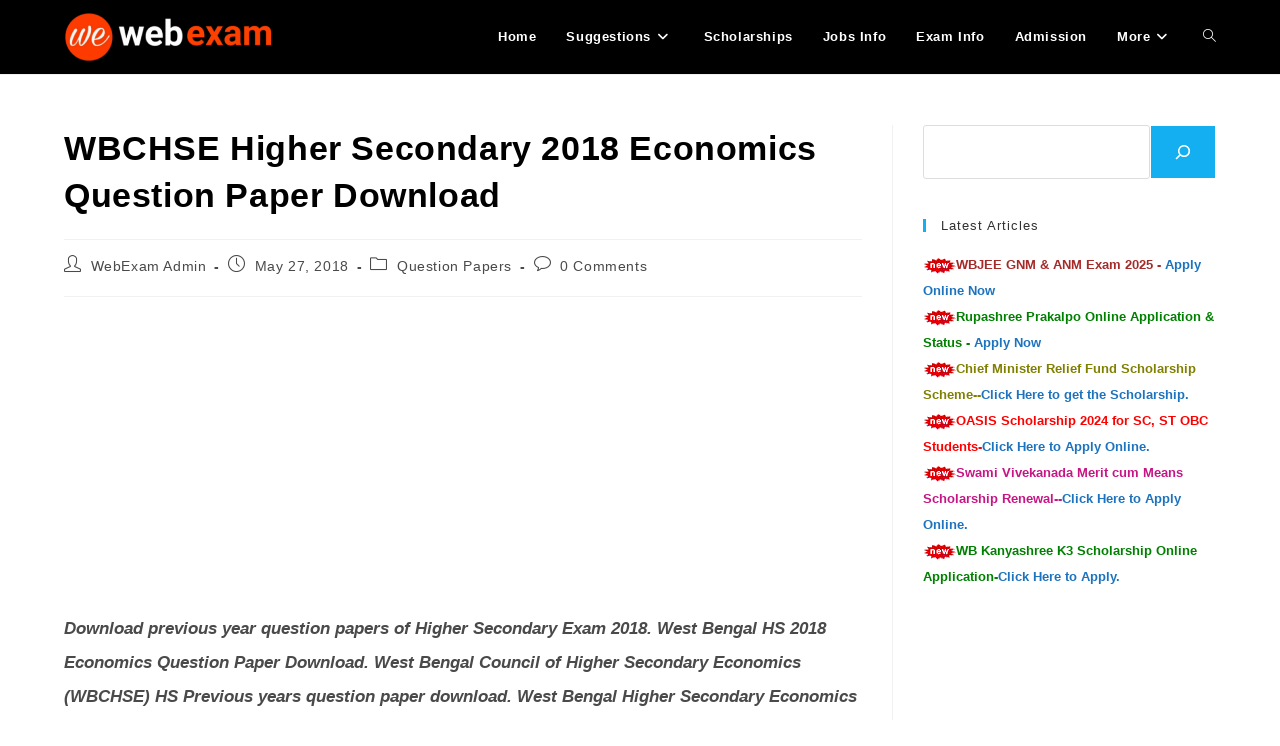

--- FILE ---
content_type: text/html; charset=UTF-8
request_url: https://www.webexam.in/wbchse-higher-secondary-2018-economics-question-paper-download/
body_size: 20265
content:
<!DOCTYPE html>
<html class="html" lang="en-US" prefix="og: https://ogp.me/ns#">
<head>
	<meta charset="UTF-8">
	<link rel="profile" href="https://gmpg.org/xfn/11">

	<link rel="pingback" href="https://www.webexam.in/xmlrpc.php">
<meta name="viewport" content="width=device-width, initial-scale=1"><script>window._wca = window._wca || [];</script>

<!-- Search Engine Optimization by Rank Math - https://rankmath.com/ -->
<title>WBCHSE Higher Secondary 2018 Economics Question Paper Download</title>
<meta name="description" content="PDF Question Paper: Click Here to Download WBCHSE Higher Secondary 2018 Economics Question Paper."/>
<meta name="robots" content="follow, index, max-snippet:-1, max-video-preview:-1, max-image-preview:large"/>
<link rel="canonical" href="https://www.webexam.in/wbchse-higher-secondary-2018-economics-question-paper-download/" />
<meta property="og:locale" content="en_US" />
<meta property="og:type" content="article" />
<meta property="og:title" content="WBCHSE Higher Secondary 2018 Economics Question Paper Download" />
<meta property="og:description" content="PDF Question Paper: Click Here to Download WBCHSE Higher Secondary 2018 Economics Question Paper." />
<meta property="og:url" content="https://www.webexam.in/wbchse-higher-secondary-2018-economics-question-paper-download/" />
<meta property="og:site_name" content="WebExam" />
<meta property="article:publisher" content="https://www.facebook.com/webexam.in" />
<meta property="article:tag" content="higher secondary 2018 question paper" />
<meta property="article:tag" content="HS 2018 Economics" />
<meta property="article:tag" content="hs previous year question paper" />
<meta property="article:tag" content="hs question paper download" />
<meta property="article:tag" content="wb hs economics question paper" />
<meta property="article:section" content="Question Papers" />
<meta property="article:published_time" content="2018-05-27T10:07:12+05:30" />
<meta name="twitter:card" content="summary_large_image" />
<meta name="twitter:title" content="WBCHSE Higher Secondary 2018 Economics Question Paper Download" />
<meta name="twitter:description" content="PDF Question Paper: Click Here to Download WBCHSE Higher Secondary 2018 Economics Question Paper." />
<meta name="twitter:site" content="@webexam_in" />
<meta name="twitter:creator" content="@webexam_in" />
<meta name="twitter:label1" content="Written by" />
<meta name="twitter:data1" content="WebExam Admin" />
<meta name="twitter:label2" content="Time to read" />
<meta name="twitter:data2" content="Less than a minute" />
<script type="application/ld+json" class="rank-math-schema">{"@context":"https://schema.org","@graph":[{"@type":"Organization","@id":"https://www.webexam.in/#organization","name":"WebExam","sameAs":["https://www.facebook.com/webexam.in","https://twitter.com/webexam_in"],"logo":{"@type":"ImageObject","@id":"https://www.webexam.in/#logo","url":"https://www.webexam.in/wp-content/uploads/2020/05/WebExam_EDD_Email_logo.png","contentUrl":"https://www.webexam.in/wp-content/uploads/2020/05/WebExam_EDD_Email_logo.png","caption":"WebExam","inLanguage":"en-US","width":"233","height":"50"}},{"@type":"WebSite","@id":"https://www.webexam.in/#website","url":"https://www.webexam.in","name":"WebExam","publisher":{"@id":"https://www.webexam.in/#organization"},"inLanguage":"en-US"},{"@type":"BreadcrumbList","@id":"https://www.webexam.in/wbchse-higher-secondary-2018-economics-question-paper-download/#breadcrumb","itemListElement":[{"@type":"ListItem","position":"1","item":{"@id":"https://www.webexam.in","name":"Home"}},{"@type":"ListItem","position":"2","item":{"@id":"https://www.webexam.in/category/questions/","name":"Question Papers"}},{"@type":"ListItem","position":"3","item":{"@id":"https://www.webexam.in/wbchse-higher-secondary-2018-economics-question-paper-download/","name":"WBCHSE Higher Secondary 2018 Economics Question Paper Download"}}]},{"@type":"WebPage","@id":"https://www.webexam.in/wbchse-higher-secondary-2018-economics-question-paper-download/#webpage","url":"https://www.webexam.in/wbchse-higher-secondary-2018-economics-question-paper-download/","name":"WBCHSE Higher Secondary 2018 Economics Question Paper Download","datePublished":"2018-05-27T10:07:12+05:30","dateModified":"2018-05-27T10:07:12+05:30","isPartOf":{"@id":"https://www.webexam.in/#website"},"inLanguage":"en-US","breadcrumb":{"@id":"https://www.webexam.in/wbchse-higher-secondary-2018-economics-question-paper-download/#breadcrumb"}},{"@type":"Person","@id":"https://www.webexam.in/wbchse-higher-secondary-2018-economics-question-paper-download/#author","name":"WebExam Admin","image":{"@type":"ImageObject","@id":"https://secure.gravatar.com/avatar/6171d2260b3d1a5562223913c542dbe2e07761af03bcfca1a1ed43e87a351574?s=96&amp;d=mm&amp;r=g","url":"https://secure.gravatar.com/avatar/6171d2260b3d1a5562223913c542dbe2e07761af03bcfca1a1ed43e87a351574?s=96&amp;d=mm&amp;r=g","caption":"WebExam Admin","inLanguage":"en-US"},"worksFor":{"@id":"https://www.webexam.in/#organization"}},{"@type":"Article","headline":"WBCHSE Higher Secondary 2018 Economics Question Paper Download","keywords":"Higher Secondary 2018 Economics","datePublished":"2018-05-27T10:07:12+05:30","dateModified":"2018-05-27T10:07:12+05:30","articleSection":"Question Papers","author":{"@id":"https://www.webexam.in/wbchse-higher-secondary-2018-economics-question-paper-download/#author","name":"WebExam Admin"},"publisher":{"@id":"https://www.webexam.in/#organization"},"description":"PDF Question Paper: Click Here to Download WBCHSE Higher Secondary 2018 Economics Question Paper.","name":"WBCHSE Higher Secondary 2018 Economics Question Paper Download","@id":"https://www.webexam.in/wbchse-higher-secondary-2018-economics-question-paper-download/#richSnippet","isPartOf":{"@id":"https://www.webexam.in/wbchse-higher-secondary-2018-economics-question-paper-download/#webpage"},"inLanguage":"en-US","mainEntityOfPage":{"@id":"https://www.webexam.in/wbchse-higher-secondary-2018-economics-question-paper-download/#webpage"}}]}</script>
<!-- /Rank Math WordPress SEO plugin -->

<link rel='dns-prefetch' href='//stats.wp.com' />
<link rel='dns-prefetch' href='//www.googletagmanager.com' />
<link rel='dns-prefetch' href='//pagead2.googlesyndication.com' />
<link rel="alternate" type="application/rss+xml" title="WebExam &raquo; Feed" href="https://www.webexam.in/feed/" />
<link rel="alternate" type="application/rss+xml" title="WebExam &raquo; Comments Feed" href="https://www.webexam.in/comments/feed/" />
<link rel="alternate" type="application/rss+xml" title="WebExam &raquo; WBCHSE Higher Secondary 2018 Economics Question Paper Download Comments Feed" href="https://www.webexam.in/wbchse-higher-secondary-2018-economics-question-paper-download/feed/" />
<link rel="alternate" title="oEmbed (JSON)" type="application/json+oembed" href="https://www.webexam.in/wp-json/oembed/1.0/embed?url=https%3A%2F%2Fwww.webexam.in%2Fwbchse-higher-secondary-2018-economics-question-paper-download%2F" />
<link rel="alternate" title="oEmbed (XML)" type="text/xml+oembed" href="https://www.webexam.in/wp-json/oembed/1.0/embed?url=https%3A%2F%2Fwww.webexam.in%2Fwbchse-higher-secondary-2018-economics-question-paper-download%2F&#038;format=xml" />
<!-- www.webexam.in is managing ads with Advanced Ads 2.0.14 – https://wpadvancedads.com/ --><script id="webex-ready">
			window.advanced_ads_ready=function(e,a){a=a||"complete";var d=function(e){return"interactive"===a?"loading"!==e:"complete"===e};d(document.readyState)?e():document.addEventListener("readystatechange",(function(a){d(a.target.readyState)&&e()}),{once:"interactive"===a})},window.advanced_ads_ready_queue=window.advanced_ads_ready_queue||[];		</script>
		<style id='wp-img-auto-sizes-contain-inline-css'>
img:is([sizes=auto i],[sizes^="auto," i]){contain-intrinsic-size:3000px 1500px}
/*# sourceURL=wp-img-auto-sizes-contain-inline-css */
</style>
<style id='wp-emoji-styles-inline-css'>

	img.wp-smiley, img.emoji {
		display: inline !important;
		border: none !important;
		box-shadow: none !important;
		height: 1em !important;
		width: 1em !important;
		margin: 0 0.07em !important;
		vertical-align: -0.1em !important;
		background: none !important;
		padding: 0 !important;
	}
/*# sourceURL=wp-emoji-styles-inline-css */
</style>
<style id='wp-block-library-inline-css'>
:root{--wp-block-synced-color:#7a00df;--wp-block-synced-color--rgb:122,0,223;--wp-bound-block-color:var(--wp-block-synced-color);--wp-editor-canvas-background:#ddd;--wp-admin-theme-color:#007cba;--wp-admin-theme-color--rgb:0,124,186;--wp-admin-theme-color-darker-10:#006ba1;--wp-admin-theme-color-darker-10--rgb:0,107,160.5;--wp-admin-theme-color-darker-20:#005a87;--wp-admin-theme-color-darker-20--rgb:0,90,135;--wp-admin-border-width-focus:2px}@media (min-resolution:192dpi){:root{--wp-admin-border-width-focus:1.5px}}.wp-element-button{cursor:pointer}:root .has-very-light-gray-background-color{background-color:#eee}:root .has-very-dark-gray-background-color{background-color:#313131}:root .has-very-light-gray-color{color:#eee}:root .has-very-dark-gray-color{color:#313131}:root .has-vivid-green-cyan-to-vivid-cyan-blue-gradient-background{background:linear-gradient(135deg,#00d084,#0693e3)}:root .has-purple-crush-gradient-background{background:linear-gradient(135deg,#34e2e4,#4721fb 50%,#ab1dfe)}:root .has-hazy-dawn-gradient-background{background:linear-gradient(135deg,#faaca8,#dad0ec)}:root .has-subdued-olive-gradient-background{background:linear-gradient(135deg,#fafae1,#67a671)}:root .has-atomic-cream-gradient-background{background:linear-gradient(135deg,#fdd79a,#004a59)}:root .has-nightshade-gradient-background{background:linear-gradient(135deg,#330968,#31cdcf)}:root .has-midnight-gradient-background{background:linear-gradient(135deg,#020381,#2874fc)}:root{--wp--preset--font-size--normal:16px;--wp--preset--font-size--huge:42px}.has-regular-font-size{font-size:1em}.has-larger-font-size{font-size:2.625em}.has-normal-font-size{font-size:var(--wp--preset--font-size--normal)}.has-huge-font-size{font-size:var(--wp--preset--font-size--huge)}.has-text-align-center{text-align:center}.has-text-align-left{text-align:left}.has-text-align-right{text-align:right}.has-fit-text{white-space:nowrap!important}#end-resizable-editor-section{display:none}.aligncenter{clear:both}.items-justified-left{justify-content:flex-start}.items-justified-center{justify-content:center}.items-justified-right{justify-content:flex-end}.items-justified-space-between{justify-content:space-between}.screen-reader-text{border:0;clip-path:inset(50%);height:1px;margin:-1px;overflow:hidden;padding:0;position:absolute;width:1px;word-wrap:normal!important}.screen-reader-text:focus{background-color:#ddd;clip-path:none;color:#444;display:block;font-size:1em;height:auto;left:5px;line-height:normal;padding:15px 23px 14px;text-decoration:none;top:5px;width:auto;z-index:100000}html :where(.has-border-color){border-style:solid}html :where([style*=border-top-color]){border-top-style:solid}html :where([style*=border-right-color]){border-right-style:solid}html :where([style*=border-bottom-color]){border-bottom-style:solid}html :where([style*=border-left-color]){border-left-style:solid}html :where([style*=border-width]){border-style:solid}html :where([style*=border-top-width]){border-top-style:solid}html :where([style*=border-right-width]){border-right-style:solid}html :where([style*=border-bottom-width]){border-bottom-style:solid}html :where([style*=border-left-width]){border-left-style:solid}html :where(img[class*=wp-image-]){height:auto;max-width:100%}:where(figure){margin:0 0 1em}html :where(.is-position-sticky){--wp-admin--admin-bar--position-offset:var(--wp-admin--admin-bar--height,0px)}@media screen and (max-width:600px){html :where(.is-position-sticky){--wp-admin--admin-bar--position-offset:0px}}

/*# sourceURL=wp-block-library-inline-css */
</style><style id='wp-block-search-inline-css'>
.wp-block-search__button{margin-left:10px;word-break:normal}.wp-block-search__button.has-icon{line-height:0}.wp-block-search__button svg{height:1.25em;min-height:24px;min-width:24px;width:1.25em;fill:currentColor;vertical-align:text-bottom}:where(.wp-block-search__button){border:1px solid #ccc;padding:6px 10px}.wp-block-search__inside-wrapper{display:flex;flex:auto;flex-wrap:nowrap;max-width:100%}.wp-block-search__label{width:100%}.wp-block-search.wp-block-search__button-only .wp-block-search__button{box-sizing:border-box;display:flex;flex-shrink:0;justify-content:center;margin-left:0;max-width:100%}.wp-block-search.wp-block-search__button-only .wp-block-search__inside-wrapper{min-width:0!important;transition-property:width}.wp-block-search.wp-block-search__button-only .wp-block-search__input{flex-basis:100%;transition-duration:.3s}.wp-block-search.wp-block-search__button-only.wp-block-search__searchfield-hidden,.wp-block-search.wp-block-search__button-only.wp-block-search__searchfield-hidden .wp-block-search__inside-wrapper{overflow:hidden}.wp-block-search.wp-block-search__button-only.wp-block-search__searchfield-hidden .wp-block-search__input{border-left-width:0!important;border-right-width:0!important;flex-basis:0;flex-grow:0;margin:0;min-width:0!important;padding-left:0!important;padding-right:0!important;width:0!important}:where(.wp-block-search__input){appearance:none;border:1px solid #949494;flex-grow:1;font-family:inherit;font-size:inherit;font-style:inherit;font-weight:inherit;letter-spacing:inherit;line-height:inherit;margin-left:0;margin-right:0;min-width:3rem;padding:8px;text-decoration:unset!important;text-transform:inherit}:where(.wp-block-search__button-inside .wp-block-search__inside-wrapper){background-color:#fff;border:1px solid #949494;box-sizing:border-box;padding:4px}:where(.wp-block-search__button-inside .wp-block-search__inside-wrapper) .wp-block-search__input{border:none;border-radius:0;padding:0 4px}:where(.wp-block-search__button-inside .wp-block-search__inside-wrapper) .wp-block-search__input:focus{outline:none}:where(.wp-block-search__button-inside .wp-block-search__inside-wrapper) :where(.wp-block-search__button){padding:4px 8px}.wp-block-search.aligncenter .wp-block-search__inside-wrapper{margin:auto}.wp-block[data-align=right] .wp-block-search.wp-block-search__button-only .wp-block-search__inside-wrapper{float:right}
/*# sourceURL=https://www.webexam.in/wp-includes/blocks/search/style.min.css */
</style>
<style id='wp-block-search-theme-inline-css'>
.wp-block-search .wp-block-search__label{font-weight:700}.wp-block-search__button{border:1px solid #ccc;padding:.375em .625em}
/*# sourceURL=https://www.webexam.in/wp-includes/blocks/search/theme.min.css */
</style>
<style id='global-styles-inline-css'>
:root{--wp--preset--aspect-ratio--square: 1;--wp--preset--aspect-ratio--4-3: 4/3;--wp--preset--aspect-ratio--3-4: 3/4;--wp--preset--aspect-ratio--3-2: 3/2;--wp--preset--aspect-ratio--2-3: 2/3;--wp--preset--aspect-ratio--16-9: 16/9;--wp--preset--aspect-ratio--9-16: 9/16;--wp--preset--color--black: #000000;--wp--preset--color--cyan-bluish-gray: #abb8c3;--wp--preset--color--white: #ffffff;--wp--preset--color--pale-pink: #f78da7;--wp--preset--color--vivid-red: #cf2e2e;--wp--preset--color--luminous-vivid-orange: #ff6900;--wp--preset--color--luminous-vivid-amber: #fcb900;--wp--preset--color--light-green-cyan: #7bdcb5;--wp--preset--color--vivid-green-cyan: #00d084;--wp--preset--color--pale-cyan-blue: #8ed1fc;--wp--preset--color--vivid-cyan-blue: #0693e3;--wp--preset--color--vivid-purple: #9b51e0;--wp--preset--gradient--vivid-cyan-blue-to-vivid-purple: linear-gradient(135deg,rgb(6,147,227) 0%,rgb(155,81,224) 100%);--wp--preset--gradient--light-green-cyan-to-vivid-green-cyan: linear-gradient(135deg,rgb(122,220,180) 0%,rgb(0,208,130) 100%);--wp--preset--gradient--luminous-vivid-amber-to-luminous-vivid-orange: linear-gradient(135deg,rgb(252,185,0) 0%,rgb(255,105,0) 100%);--wp--preset--gradient--luminous-vivid-orange-to-vivid-red: linear-gradient(135deg,rgb(255,105,0) 0%,rgb(207,46,46) 100%);--wp--preset--gradient--very-light-gray-to-cyan-bluish-gray: linear-gradient(135deg,rgb(238,238,238) 0%,rgb(169,184,195) 100%);--wp--preset--gradient--cool-to-warm-spectrum: linear-gradient(135deg,rgb(74,234,220) 0%,rgb(151,120,209) 20%,rgb(207,42,186) 40%,rgb(238,44,130) 60%,rgb(251,105,98) 80%,rgb(254,248,76) 100%);--wp--preset--gradient--blush-light-purple: linear-gradient(135deg,rgb(255,206,236) 0%,rgb(152,150,240) 100%);--wp--preset--gradient--blush-bordeaux: linear-gradient(135deg,rgb(254,205,165) 0%,rgb(254,45,45) 50%,rgb(107,0,62) 100%);--wp--preset--gradient--luminous-dusk: linear-gradient(135deg,rgb(255,203,112) 0%,rgb(199,81,192) 50%,rgb(65,88,208) 100%);--wp--preset--gradient--pale-ocean: linear-gradient(135deg,rgb(255,245,203) 0%,rgb(182,227,212) 50%,rgb(51,167,181) 100%);--wp--preset--gradient--electric-grass: linear-gradient(135deg,rgb(202,248,128) 0%,rgb(113,206,126) 100%);--wp--preset--gradient--midnight: linear-gradient(135deg,rgb(2,3,129) 0%,rgb(40,116,252) 100%);--wp--preset--font-size--small: 13px;--wp--preset--font-size--medium: 20px;--wp--preset--font-size--large: 36px;--wp--preset--font-size--x-large: 42px;--wp--preset--spacing--20: 0.44rem;--wp--preset--spacing--30: 0.67rem;--wp--preset--spacing--40: 1rem;--wp--preset--spacing--50: 1.5rem;--wp--preset--spacing--60: 2.25rem;--wp--preset--spacing--70: 3.38rem;--wp--preset--spacing--80: 5.06rem;--wp--preset--shadow--natural: 6px 6px 9px rgba(0, 0, 0, 0.2);--wp--preset--shadow--deep: 12px 12px 50px rgba(0, 0, 0, 0.4);--wp--preset--shadow--sharp: 6px 6px 0px rgba(0, 0, 0, 0.2);--wp--preset--shadow--outlined: 6px 6px 0px -3px rgb(255, 255, 255), 6px 6px rgb(0, 0, 0);--wp--preset--shadow--crisp: 6px 6px 0px rgb(0, 0, 0);}:where(.is-layout-flex){gap: 0.5em;}:where(.is-layout-grid){gap: 0.5em;}body .is-layout-flex{display: flex;}.is-layout-flex{flex-wrap: wrap;align-items: center;}.is-layout-flex > :is(*, div){margin: 0;}body .is-layout-grid{display: grid;}.is-layout-grid > :is(*, div){margin: 0;}:where(.wp-block-columns.is-layout-flex){gap: 2em;}:where(.wp-block-columns.is-layout-grid){gap: 2em;}:where(.wp-block-post-template.is-layout-flex){gap: 1.25em;}:where(.wp-block-post-template.is-layout-grid){gap: 1.25em;}.has-black-color{color: var(--wp--preset--color--black) !important;}.has-cyan-bluish-gray-color{color: var(--wp--preset--color--cyan-bluish-gray) !important;}.has-white-color{color: var(--wp--preset--color--white) !important;}.has-pale-pink-color{color: var(--wp--preset--color--pale-pink) !important;}.has-vivid-red-color{color: var(--wp--preset--color--vivid-red) !important;}.has-luminous-vivid-orange-color{color: var(--wp--preset--color--luminous-vivid-orange) !important;}.has-luminous-vivid-amber-color{color: var(--wp--preset--color--luminous-vivid-amber) !important;}.has-light-green-cyan-color{color: var(--wp--preset--color--light-green-cyan) !important;}.has-vivid-green-cyan-color{color: var(--wp--preset--color--vivid-green-cyan) !important;}.has-pale-cyan-blue-color{color: var(--wp--preset--color--pale-cyan-blue) !important;}.has-vivid-cyan-blue-color{color: var(--wp--preset--color--vivid-cyan-blue) !important;}.has-vivid-purple-color{color: var(--wp--preset--color--vivid-purple) !important;}.has-black-background-color{background-color: var(--wp--preset--color--black) !important;}.has-cyan-bluish-gray-background-color{background-color: var(--wp--preset--color--cyan-bluish-gray) !important;}.has-white-background-color{background-color: var(--wp--preset--color--white) !important;}.has-pale-pink-background-color{background-color: var(--wp--preset--color--pale-pink) !important;}.has-vivid-red-background-color{background-color: var(--wp--preset--color--vivid-red) !important;}.has-luminous-vivid-orange-background-color{background-color: var(--wp--preset--color--luminous-vivid-orange) !important;}.has-luminous-vivid-amber-background-color{background-color: var(--wp--preset--color--luminous-vivid-amber) !important;}.has-light-green-cyan-background-color{background-color: var(--wp--preset--color--light-green-cyan) !important;}.has-vivid-green-cyan-background-color{background-color: var(--wp--preset--color--vivid-green-cyan) !important;}.has-pale-cyan-blue-background-color{background-color: var(--wp--preset--color--pale-cyan-blue) !important;}.has-vivid-cyan-blue-background-color{background-color: var(--wp--preset--color--vivid-cyan-blue) !important;}.has-vivid-purple-background-color{background-color: var(--wp--preset--color--vivid-purple) !important;}.has-black-border-color{border-color: var(--wp--preset--color--black) !important;}.has-cyan-bluish-gray-border-color{border-color: var(--wp--preset--color--cyan-bluish-gray) !important;}.has-white-border-color{border-color: var(--wp--preset--color--white) !important;}.has-pale-pink-border-color{border-color: var(--wp--preset--color--pale-pink) !important;}.has-vivid-red-border-color{border-color: var(--wp--preset--color--vivid-red) !important;}.has-luminous-vivid-orange-border-color{border-color: var(--wp--preset--color--luminous-vivid-orange) !important;}.has-luminous-vivid-amber-border-color{border-color: var(--wp--preset--color--luminous-vivid-amber) !important;}.has-light-green-cyan-border-color{border-color: var(--wp--preset--color--light-green-cyan) !important;}.has-vivid-green-cyan-border-color{border-color: var(--wp--preset--color--vivid-green-cyan) !important;}.has-pale-cyan-blue-border-color{border-color: var(--wp--preset--color--pale-cyan-blue) !important;}.has-vivid-cyan-blue-border-color{border-color: var(--wp--preset--color--vivid-cyan-blue) !important;}.has-vivid-purple-border-color{border-color: var(--wp--preset--color--vivid-purple) !important;}.has-vivid-cyan-blue-to-vivid-purple-gradient-background{background: var(--wp--preset--gradient--vivid-cyan-blue-to-vivid-purple) !important;}.has-light-green-cyan-to-vivid-green-cyan-gradient-background{background: var(--wp--preset--gradient--light-green-cyan-to-vivid-green-cyan) !important;}.has-luminous-vivid-amber-to-luminous-vivid-orange-gradient-background{background: var(--wp--preset--gradient--luminous-vivid-amber-to-luminous-vivid-orange) !important;}.has-luminous-vivid-orange-to-vivid-red-gradient-background{background: var(--wp--preset--gradient--luminous-vivid-orange-to-vivid-red) !important;}.has-very-light-gray-to-cyan-bluish-gray-gradient-background{background: var(--wp--preset--gradient--very-light-gray-to-cyan-bluish-gray) !important;}.has-cool-to-warm-spectrum-gradient-background{background: var(--wp--preset--gradient--cool-to-warm-spectrum) !important;}.has-blush-light-purple-gradient-background{background: var(--wp--preset--gradient--blush-light-purple) !important;}.has-blush-bordeaux-gradient-background{background: var(--wp--preset--gradient--blush-bordeaux) !important;}.has-luminous-dusk-gradient-background{background: var(--wp--preset--gradient--luminous-dusk) !important;}.has-pale-ocean-gradient-background{background: var(--wp--preset--gradient--pale-ocean) !important;}.has-electric-grass-gradient-background{background: var(--wp--preset--gradient--electric-grass) !important;}.has-midnight-gradient-background{background: var(--wp--preset--gradient--midnight) !important;}.has-small-font-size{font-size: var(--wp--preset--font-size--small) !important;}.has-medium-font-size{font-size: var(--wp--preset--font-size--medium) !important;}.has-large-font-size{font-size: var(--wp--preset--font-size--large) !important;}.has-x-large-font-size{font-size: var(--wp--preset--font-size--x-large) !important;}
/*# sourceURL=global-styles-inline-css */
</style>

<style id='classic-theme-styles-inline-css'>
/*! This file is auto-generated */
.wp-block-button__link{color:#fff;background-color:#32373c;border-radius:9999px;box-shadow:none;text-decoration:none;padding:calc(.667em + 2px) calc(1.333em + 2px);font-size:1.125em}.wp-block-file__button{background:#32373c;color:#fff;text-decoration:none}
/*# sourceURL=/wp-includes/css/classic-themes.min.css */
</style>
<link rel='stylesheet' id='inline-spoilers-css-css' href='https://www.webexam.in/wp-content/plugins/inline-spoilers/build/style-index.css?ver=2.1.0' media='all' />
<style id='woocommerce-inline-inline-css'>
.woocommerce form .form-row .required { visibility: visible; }
/*# sourceURL=woocommerce-inline-inline-css */
</style>
<link rel='stylesheet' id='ez-toc-css' href='https://www.webexam.in/wp-content/plugins/easy-table-of-contents/assets/css/screen.min.css?ver=2.0.79.2' media='all' />
<style id='ez-toc-inline-css'>
div#ez-toc-container .ez-toc-title {font-size: 97%;}div#ez-toc-container .ez-toc-title {font-weight: 700;}div#ez-toc-container ul li , div#ez-toc-container ul li a {font-size: 95%;}div#ez-toc-container ul li , div#ez-toc-container ul li a {font-weight: 500;}div#ez-toc-container nav ul ul li {font-size: 90%;}.ez-toc-box-title {font-weight: bold; margin-bottom: 10px; text-align: center; text-transform: uppercase; letter-spacing: 1px; color: #666; padding-bottom: 5px;position:absolute;top:-4%;left:5%;background-color: inherit;transition: top 0.3s ease;}.ez-toc-box-title.toc-closed {top:-25%;}
.ez-toc-container-direction {direction: ltr;}.ez-toc-counter ul{counter-reset: item ;}.ez-toc-counter nav ul li a::before {content: counters(item, '.', decimal) '. ';display: inline-block;counter-increment: item;flex-grow: 0;flex-shrink: 0;margin-right: .2em; float: left; }.ez-toc-widget-direction {direction: ltr;}.ez-toc-widget-container ul{counter-reset: item ;}.ez-toc-widget-container nav ul li a::before {content: counters(item, '.', decimal) '. ';display: inline-block;counter-increment: item;flex-grow: 0;flex-shrink: 0;margin-right: .2em; float: left; }
/*# sourceURL=ez-toc-inline-css */
</style>
<link rel='stylesheet' id='oceanwp-woo-mini-cart-css' href='https://www.webexam.in/wp-content/themes/oceanwp/assets/css/woo/woo-mini-cart.min.css?ver=6.9' media='all' />
<link rel='stylesheet' id='font-awesome-css' href='https://www.webexam.in/wp-content/themes/oceanwp/assets/fonts/fontawesome/css/all.min.css?ver=6.7.2' media='all' />
<link rel='stylesheet' id='simple-line-icons-css' href='https://www.webexam.in/wp-content/themes/oceanwp/assets/css/third/simple-line-icons.min.css?ver=2.4.0' media='all' />
<link rel='stylesheet' id='oceanwp-style-css' href='https://www.webexam.in/wp-content/themes/oceanwp/assets/css/style.min.css?ver=4.1.4' media='all' />
<link rel='stylesheet' id='oceanwp-woocommerce-css' href='https://www.webexam.in/wp-content/themes/oceanwp/assets/css/woo/woocommerce.min.css?ver=6.9' media='all' />
<link rel='stylesheet' id='oceanwp-woo-star-font-css' href='https://www.webexam.in/wp-content/themes/oceanwp/assets/css/woo/woo-star-font.min.css?ver=6.9' media='all' />
<link rel='stylesheet' id='oceanwp-woo-quick-view-css' href='https://www.webexam.in/wp-content/themes/oceanwp/assets/css/woo/woo-quick-view.min.css?ver=6.9' media='all' />
<script type="text/template" id="tmpl-variation-template">
	<div class="woocommerce-variation-description">{{{ data.variation.variation_description }}}</div>
	<div class="woocommerce-variation-price">{{{ data.variation.price_html }}}</div>
	<div class="woocommerce-variation-availability">{{{ data.variation.availability_html }}}</div>
</script>
<script type="text/template" id="tmpl-unavailable-variation-template">
	<p role="alert">Sorry, this product is unavailable. Please choose a different combination.</p>
</script>
<script src="https://www.webexam.in/wp-includes/js/jquery/jquery.min.js?ver=3.7.1" id="jquery-core-js"></script>
<script src="https://www.webexam.in/wp-includes/js/jquery/jquery-migrate.min.js?ver=3.4.1" id="jquery-migrate-js"></script>
<script src="https://www.webexam.in/wp-content/plugins/woocommerce/assets/js/jquery-blockui/jquery.blockUI.min.js?ver=2.7.0-wc.10.4.0" id="wc-jquery-blockui-js" defer data-wp-strategy="defer"></script>
<script id="wc-add-to-cart-js-extra">
var wc_add_to_cart_params = {"ajax_url":"/wp-admin/admin-ajax.php","wc_ajax_url":"/?wc-ajax=%%endpoint%%","i18n_view_cart":"View cart","cart_url":"https://www.webexam.in/cart/","is_cart":"","cart_redirect_after_add":"yes"};
//# sourceURL=wc-add-to-cart-js-extra
</script>
<script src="https://www.webexam.in/wp-content/plugins/woocommerce/assets/js/frontend/add-to-cart.min.js?ver=10.4.0" id="wc-add-to-cart-js" defer data-wp-strategy="defer"></script>
<script src="https://www.webexam.in/wp-content/plugins/woocommerce/assets/js/js-cookie/js.cookie.min.js?ver=2.1.4-wc.10.4.0" id="wc-js-cookie-js" defer data-wp-strategy="defer"></script>
<script id="woocommerce-js-extra">
var woocommerce_params = {"ajax_url":"/wp-admin/admin-ajax.php","wc_ajax_url":"/?wc-ajax=%%endpoint%%","i18n_password_show":"Show password","i18n_password_hide":"Hide password"};
//# sourceURL=woocommerce-js-extra
</script>
<script src="https://www.webexam.in/wp-content/plugins/woocommerce/assets/js/frontend/woocommerce.min.js?ver=10.4.0" id="woocommerce-js" defer data-wp-strategy="defer"></script>
<script src="https://stats.wp.com/s-202550.js" id="woocommerce-analytics-js" defer data-wp-strategy="defer"></script>

<!-- Google tag (gtag.js) snippet added by Site Kit -->
<!-- Google Analytics snippet added by Site Kit -->
<script src="https://www.googletagmanager.com/gtag/js?id=GT-WBKXGWVJ" id="google_gtagjs-js" async></script>
<script id="google_gtagjs-js-after">
window.dataLayer = window.dataLayer || [];function gtag(){dataLayer.push(arguments);}
gtag("set","linker",{"domains":["www.webexam.in"]});
gtag("js", new Date());
gtag("set", "developer_id.dZTNiMT", true);
gtag("config", "GT-WBKXGWVJ");
//# sourceURL=google_gtagjs-js-after
</script>
<script src="https://www.webexam.in/wp-includes/js/underscore.min.js?ver=1.13.7" id="underscore-js"></script>
<script id="wp-util-js-extra">
var _wpUtilSettings = {"ajax":{"url":"/wp-admin/admin-ajax.php"}};
//# sourceURL=wp-util-js-extra
</script>
<script src="https://www.webexam.in/wp-includes/js/wp-util.min.js?ver=6.9" id="wp-util-js"></script>
<script id="wc-add-to-cart-variation-js-extra">
var wc_add_to_cart_variation_params = {"wc_ajax_url":"/?wc-ajax=%%endpoint%%","i18n_no_matching_variations_text":"Sorry, no products matched your selection. Please choose a different combination.","i18n_make_a_selection_text":"Please select some product options before adding this product to your cart.","i18n_unavailable_text":"Sorry, this product is unavailable. Please choose a different combination.","i18n_reset_alert_text":"Your selection has been reset. Please select some product options before adding this product to your cart."};
//# sourceURL=wc-add-to-cart-variation-js-extra
</script>
<script src="https://www.webexam.in/wp-content/plugins/woocommerce/assets/js/frontend/add-to-cart-variation.min.js?ver=10.4.0" id="wc-add-to-cart-variation-js" defer data-wp-strategy="defer"></script>
<script src="https://www.webexam.in/wp-content/plugins/woocommerce/assets/js/flexslider/jquery.flexslider.min.js?ver=2.7.2-wc.10.4.0" id="wc-flexslider-js" defer data-wp-strategy="defer"></script>
<script id="wc-cart-fragments-js-extra">
var wc_cart_fragments_params = {"ajax_url":"/wp-admin/admin-ajax.php","wc_ajax_url":"/?wc-ajax=%%endpoint%%","cart_hash_key":"wc_cart_hash_537d2e4cf0749e151d22f22954f6af2e","fragment_name":"wc_fragments_537d2e4cf0749e151d22f22954f6af2e","request_timeout":"5000"};
//# sourceURL=wc-cart-fragments-js-extra
</script>
<script src="https://www.webexam.in/wp-content/plugins/woocommerce/assets/js/frontend/cart-fragments.min.js?ver=10.4.0" id="wc-cart-fragments-js" defer data-wp-strategy="defer"></script>
<link rel="https://api.w.org/" href="https://www.webexam.in/wp-json/" /><link rel="alternate" title="JSON" type="application/json" href="https://www.webexam.in/wp-json/wp/v2/posts/2171" /><link rel="EditURI" type="application/rsd+xml" title="RSD" href="https://www.webexam.in/xmlrpc.php?rsd" />
<meta name="generator" content="WordPress 6.9" />
<link rel='shortlink' href='https://www.webexam.in/?p=2171' />
<meta name="generator" content="Site Kit by Google 1.167.0" />	<style>img#wpstats{display:none}</style>
			<noscript><style>.woocommerce-product-gallery{ opacity: 1 !important; }</style></noscript>
	
<!-- Google AdSense meta tags added by Site Kit -->
<meta name="google-adsense-platform-account" content="ca-host-pub-2644536267352236">
<meta name="google-adsense-platform-domain" content="sitekit.withgoogle.com">
<!-- End Google AdSense meta tags added by Site Kit -->

<!-- Google AdSense snippet added by Site Kit -->
<script async src="https://pagead2.googlesyndication.com/pagead/js/adsbygoogle.js?client=ca-pub-3545155509009118&amp;host=ca-host-pub-2644536267352236" crossorigin="anonymous"></script>

<!-- End Google AdSense snippet added by Site Kit -->
<link rel="icon" href="https://www.webexam.in/wp-content/uploads/2018/06/Webexam_pwa_192-100x100.png" sizes="32x32" />
<link rel="icon" href="https://www.webexam.in/wp-content/uploads/2018/06/Webexam_pwa_192.png" sizes="192x192" />
<link rel="apple-touch-icon" href="https://www.webexam.in/wp-content/uploads/2018/06/Webexam_pwa_192.png" />
<meta name="msapplication-TileImage" content="https://www.webexam.in/wp-content/uploads/2018/06/Webexam_pwa_192.png" />
		<style id="wp-custom-css">
			.tbb,.tbgr,.tbg,.tbr,.tby,.tbw{margin:0 0 27px;padding:15px;border-radius:5px}.tbb{background:#def;border:1px solid #ace}.tbr{background:#fdc;border:1px solid #ebb}.tbg{background:#deb;border:1px solid #c4ce96}.tbgr{background:#F5F5F5;border:1px solid #DDDDDD}.tby{background:#ffa;border:1px solid #fce393}.tbw{background:#fff;border:1px solid #333}		</style>
		<!-- OceanWP CSS -->
<style type="text/css">
/* Colors */a{color:#1e73be}a .owp-icon use{stroke:#1e73be}a:hover{color:#367c05}a:hover .owp-icon use{stroke:#367c05}body .theme-button,body input[type="submit"],body button[type="submit"],body button,body .button,body div.wpforms-container-full .wpforms-form input[type=submit],body div.wpforms-container-full .wpforms-form button[type=submit],body div.wpforms-container-full .wpforms-form .wpforms-page-button,.woocommerce-cart .wp-element-button,.woocommerce-checkout .wp-element-button,.wp-block-button__link{border-color:#ffffff}body .theme-button:hover,body input[type="submit"]:hover,body button[type="submit"]:hover,body button:hover,body .button:hover,body div.wpforms-container-full .wpforms-form input[type=submit]:hover,body div.wpforms-container-full .wpforms-form input[type=submit]:active,body div.wpforms-container-full .wpforms-form button[type=submit]:hover,body div.wpforms-container-full .wpforms-form button[type=submit]:active,body div.wpforms-container-full .wpforms-form .wpforms-page-button:hover,body div.wpforms-container-full .wpforms-form .wpforms-page-button:active,.woocommerce-cart .wp-element-button:hover,.woocommerce-checkout .wp-element-button:hover,.wp-block-button__link:hover{border-color:#ffffff}h1{color:#000000}h2{color:#000000}/* OceanWP Style Settings CSS */.theme-button,input[type="submit"],button[type="submit"],button,.button,body div.wpforms-container-full .wpforms-form input[type=submit],body div.wpforms-container-full .wpforms-form button[type=submit],body div.wpforms-container-full .wpforms-form .wpforms-page-button{border-style:solid}.theme-button,input[type="submit"],button[type="submit"],button,.button,body div.wpforms-container-full .wpforms-form input[type=submit],body div.wpforms-container-full .wpforms-form button[type=submit],body div.wpforms-container-full .wpforms-form .wpforms-page-button{border-width:1px}form input[type="text"],form input[type="password"],form input[type="email"],form input[type="url"],form input[type="date"],form input[type="month"],form input[type="time"],form input[type="datetime"],form input[type="datetime-local"],form input[type="week"],form input[type="number"],form input[type="search"],form input[type="tel"],form input[type="color"],form select,form textarea,.woocommerce .woocommerce-checkout .select2-container--default .select2-selection--single{border-style:solid}body div.wpforms-container-full .wpforms-form input[type=date],body div.wpforms-container-full .wpforms-form input[type=datetime],body div.wpforms-container-full .wpforms-form input[type=datetime-local],body div.wpforms-container-full .wpforms-form input[type=email],body div.wpforms-container-full .wpforms-form input[type=month],body div.wpforms-container-full .wpforms-form input[type=number],body div.wpforms-container-full .wpforms-form input[type=password],body div.wpforms-container-full .wpforms-form input[type=range],body div.wpforms-container-full .wpforms-form input[type=search],body div.wpforms-container-full .wpforms-form input[type=tel],body div.wpforms-container-full .wpforms-form input[type=text],body div.wpforms-container-full .wpforms-form input[type=time],body div.wpforms-container-full .wpforms-form input[type=url],body div.wpforms-container-full .wpforms-form input[type=week],body div.wpforms-container-full .wpforms-form select,body div.wpforms-container-full .wpforms-form textarea{border-style:solid}form input[type="text"],form input[type="password"],form input[type="email"],form input[type="url"],form input[type="date"],form input[type="month"],form input[type="time"],form input[type="datetime"],form input[type="datetime-local"],form input[type="week"],form input[type="number"],form input[type="search"],form input[type="tel"],form input[type="color"],form select,form textarea{border-radius:3px}body div.wpforms-container-full .wpforms-form input[type=date],body div.wpforms-container-full .wpforms-form input[type=datetime],body div.wpforms-container-full .wpforms-form input[type=datetime-local],body div.wpforms-container-full .wpforms-form input[type=email],body div.wpforms-container-full .wpforms-form input[type=month],body div.wpforms-container-full .wpforms-form input[type=number],body div.wpforms-container-full .wpforms-form input[type=password],body div.wpforms-container-full .wpforms-form input[type=range],body div.wpforms-container-full .wpforms-form input[type=search],body div.wpforms-container-full .wpforms-form input[type=tel],body div.wpforms-container-full .wpforms-form input[type=text],body div.wpforms-container-full .wpforms-form input[type=time],body div.wpforms-container-full .wpforms-form input[type=url],body div.wpforms-container-full .wpforms-form input[type=week],body div.wpforms-container-full .wpforms-form select,body div.wpforms-container-full .wpforms-form textarea{border-radius:3px}/* Header */#site-header,.has-transparent-header .is-sticky #site-header,.has-vh-transparent .is-sticky #site-header.vertical-header,#searchform-header-replace{background-color:#000000}#site-header.has-header-media .overlay-header-media{background-color:rgba(0,0,0,0.5)}#site-logo #site-logo-inner a img,#site-header.center-header #site-navigation-wrap .middle-site-logo a img{max-width:209px}#site-navigation-wrap .dropdown-menu >li >a,.oceanwp-mobile-menu-icon a,#searchform-header-replace-close{color:#ffffff}#site-navigation-wrap .dropdown-menu >li >a .owp-icon use,.oceanwp-mobile-menu-icon a .owp-icon use,#searchform-header-replace-close .owp-icon use{stroke:#ffffff}/* Blog CSS */.blog-entry.post .blog-entry-header .entry-title a{color:#000000}.single-post .entry-content a{color:#1e73be}.ocean-single-post-header ul.meta-item li a:hover{color:#333333}/* Footer Widgets */#footer-widgets,#footer-widgets p,#footer-widgets li a:before,#footer-widgets .contact-info-widget span.oceanwp-contact-title,#footer-widgets .recent-posts-date,#footer-widgets .recent-posts-comments,#footer-widgets .widget-recent-posts-icons li .fa{color:#ffffff}#footer-widgets .footer-box a,#footer-widgets a{color:#06aef2}#footer-widgets .footer-box a:hover,#footer-widgets a:hover{color:#ffffff}/* WooCommerce */.owp-floating-bar form.cart .quantity .minus:hover,.owp-floating-bar form.cart .quantity .plus:hover{color:#ffffff}#owp-checkout-timeline .timeline-step{color:#cccccc}#owp-checkout-timeline .timeline-step{border-color:#cccccc}.woocommerce div.product div.summary button.single_add_to_cart_button{background-color:#ff8e00}.woocommerce div.product div.summary button.single_add_to_cart_button{color:#ffffff}.woocommerce div.product div.summary button.single_add_to_cart_button{border-style:none}.woocommerce div.product div.summary button.single_add_to_cart_button{border-width:1px}.woocommerce div.product div.summary button.single_add_to_cart_button{border-radius:13px}/* Typography */body{font-size:17px;line-height:2}h1,h2,h3,h4,h5,h6,.theme-heading,.widget-title,.oceanwp-widget-recent-posts-title,.comment-reply-title,.entry-title,.sidebar-box .widget-title{line-height:1.4}h1{font-size:23px;line-height:1.4}h2{font-size:20px;line-height:1.4}h3{font-size:18px;line-height:1.4}h4{font-size:17px;line-height:1.4}h5{font-size:14px;line-height:1.4}h6{font-size:15px;line-height:1.4}.page-header .page-header-title,.page-header.background-image-page-header .page-header-title{font-size:32px;line-height:1.4}.page-header .page-subheading{font-size:15px;line-height:1.8}.site-breadcrumbs,.site-breadcrumbs a{font-size:13px;line-height:1.4}#top-bar-content,#top-bar-social-alt{font-size:12px;line-height:1.8}#site-logo a.site-logo-text{font-size:24px;line-height:1.8}#site-navigation-wrap .dropdown-menu >li >a,#site-header.full_screen-header .fs-dropdown-menu >li >a,#site-header.top-header #site-navigation-wrap .dropdown-menu >li >a,#site-header.center-header #site-navigation-wrap .dropdown-menu >li >a,#site-header.medium-header #site-navigation-wrap .dropdown-menu >li >a,.oceanwp-mobile-menu-icon a{font-weight:bold}.dropdown-menu ul li a.menu-link,#site-header.full_screen-header .fs-dropdown-menu ul.sub-menu li a{font-size:12px;line-height:1.2;letter-spacing:.6px}@media screen and (max-width:480px){.dropdown-menu ul li a.menu-link,#site-header.full_screen-header .fs-dropdown-menu ul.sub-menu li a{font-weight:bold}}.sidr-class-dropdown-menu li a,a.sidr-class-toggle-sidr-close,#mobile-dropdown ul li a,body #mobile-fullscreen ul li a{font-size:15px;line-height:1.8}.blog-entry.post .blog-entry-header .entry-title a{font-size:24px;line-height:1.4}.blog-entry.post .blog-entry-summary{font-size:16px}@media screen and (max-width:480px){.blog-entry.post .blog-entry-summary{font-size:17px}}.ocean-single-post-header .single-post-title{font-size:34px;line-height:1.4;letter-spacing:.6px}.ocean-single-post-header ul.meta-item li,.ocean-single-post-header ul.meta-item li a{font-size:13px;line-height:1.4;letter-spacing:.6px}.ocean-single-post-header .post-author-name,.ocean-single-post-header .post-author-name a{font-size:14px;line-height:1.4;letter-spacing:.6px}.ocean-single-post-header .post-author-description{font-size:12px;line-height:1.4;letter-spacing:.6px}.single-post .entry-title{line-height:1.4;letter-spacing:.6px}.single-post ul.meta li,.single-post ul.meta li a{font-size:14px;line-height:1.4;letter-spacing:.6px}.sidebar-box .widget-title,.sidebar-box.widget_block .wp-block-heading{font-size:13px;line-height:1;letter-spacing:1px}#footer-widgets .footer-box .widget-title{font-size:11px;line-height:1;letter-spacing:1px}#footer-bottom #copyright{font-size:12px;line-height:1}#footer-bottom #footer-bottom-menu{font-size:12px;line-height:1}.woocommerce-store-notice.demo_store{line-height:2;letter-spacing:1.5px}.demo_store .woocommerce-store-notice__dismiss-link{line-height:2;letter-spacing:1.5px}.woocommerce ul.products li.product li.title h2,.woocommerce ul.products li.product li.title a{font-size:14px;line-height:1.5}.woocommerce ul.products li.product li.category,.woocommerce ul.products li.product li.category a{font-size:12px;line-height:1}.woocommerce ul.products li.product .price{font-size:18px;line-height:1}.woocommerce ul.products li.product .button,.woocommerce ul.products li.product .product-inner .added_to_cart{font-size:12px;line-height:1.5;letter-spacing:1px}.woocommerce ul.products li.owp-woo-cond-notice span,.woocommerce ul.products li.owp-woo-cond-notice a{font-size:16px;line-height:1;letter-spacing:1px;font-weight:600;text-transform:capitalize}.woocommerce div.product .product_title{font-size:24px;line-height:1.4;letter-spacing:.6px}.woocommerce div.product p.price{font-size:36px;line-height:1}.woocommerce .owp-btn-normal .summary form button.button,.woocommerce .owp-btn-big .summary form button.button,.woocommerce .owp-btn-very-big .summary form button.button{font-size:14px;line-height:1.5;letter-spacing:1px;text-transform:uppercase}.woocommerce div.owp-woo-single-cond-notice span,.woocommerce div.owp-woo-single-cond-notice a{font-size:18px;line-height:2;letter-spacing:1.5px;font-weight:600;text-transform:capitalize}
</style><link rel='stylesheet' id='wc-blocks-style-css' href='https://www.webexam.in/wp-content/plugins/woocommerce/assets/client/blocks/wc-blocks.css?ver=wc-10.4.0' media='all' />
</head>

<body class="wp-singular post-template-default single single-post postid-2171 single-format-standard wp-custom-logo wp-embed-responsive wp-theme-oceanwp theme-oceanwp woocommerce-no-js oceanwp-theme dropdown-mobile default-breakpoint has-sidebar content-right-sidebar post-in-category-questions page-header-disabled has-breadcrumbs has-grid-list account-original-style aa-prefix-webex-" itemscope="itemscope" itemtype="https://schema.org/Article">

	
	
	<div id="outer-wrap" class="site clr">

		<a class="skip-link screen-reader-text" href="#main">Skip to content</a>

		
		<div id="wrap" class="clr">

			
			
<header id="site-header" class="minimal-header clr" data-height="74" itemscope="itemscope" itemtype="https://schema.org/WPHeader" role="banner">

	
					
			<div id="site-header-inner" class="clr container">

				
				

<div id="site-logo" class="clr" itemscope itemtype="https://schema.org/Brand" >

	
	<div id="site-logo-inner" class="clr">

		<a href="https://www.webexam.in/" class="custom-logo-link" rel="home"><img width="400" height="91" src="https://www.webexam.in/wp-content/uploads/2019/09/Webexam-in-logo-gpress-e1567607292275.png" class="custom-logo" alt="WebExam-in-logo" decoding="async" srcset="https://www.webexam.in/wp-content/uploads/2019/09/Webexam-in-logo-gpress-e1567607292275.png 400w, https://www.webexam.in/wp-content/uploads/2019/09/Webexam-in-logo-gpress-e1567607292275-300x68.png 300w" sizes="(max-width: 400px) 100vw, 400px" /></a>
	</div><!-- #site-logo-inner -->

	
	
</div><!-- #site-logo -->

			<div id="site-navigation-wrap" class="clr">
			
			
			
			<nav id="site-navigation" class="navigation main-navigation clr" itemscope="itemscope" itemtype="https://schema.org/SiteNavigationElement" role="navigation" >

				<ul id="menu-primary-menu" class="main-menu dropdown-menu sf-menu"><li id="menu-item-230" class="menu-item menu-item-type-custom menu-item-object-custom menu-item-home menu-item-230"><a href="https://www.webexam.in" class="menu-link"><span class="text-wrap">Home</span></a></li><li id="menu-item-478" class="menu-item menu-item-type-post_type menu-item-object-page menu-item-has-children dropdown menu-item-478"><a href="https://www.webexam.in/exam-suggestions/" class="menu-link"><span class="text-wrap">Suggestions<i class="nav-arrow fa fa-angle-down" aria-hidden="true" role="img"></i></span></a>
<ul class="sub-menu">
	<li id="menu-item-1173" class="menu-item menu-item-type-post_type menu-item-object-page menu-item-1173"><a href="https://www.webexam.in/madhyamik/" class="menu-link"><span class="text-wrap">Madhyamik Suggestion</span></a></li>	<li id="menu-item-1174" class="menu-item menu-item-type-post_type menu-item-object-page menu-item-1174"><a href="https://www.webexam.in/hs/" class="menu-link"><span class="text-wrap">HS Suggestion</span></a></li>	<li id="menu-item-12261" class="menu-item menu-item-type-post_type menu-item-object-page menu-item-12261"><a href="https://www.webexam.in/wbcs-preliminary/" class="menu-link"><span class="text-wrap">WBCS Preliminary</span></a></li>	<li id="menu-item-2975" class="menu-item menu-item-type-post_type menu-item-object-page menu-item-2975"><a href="https://www.webexam.in/cbse/" class="menu-link"><span class="text-wrap">CBSE Exam Suggestion</span></a></li></ul>
</li><li id="menu-item-1078" class="menu-item menu-item-type-post_type menu-item-object-page menu-item-1078"><a href="https://www.webexam.in/scholarships/" class="menu-link"><span class="text-wrap">Scholarships</span></a></li><li id="menu-item-392" class="menu-item menu-item-type-taxonomy menu-item-object-category menu-item-392"><a href="https://www.webexam.in/category/jobs-info/" class="menu-link"><span class="text-wrap">Jobs Info</span></a></li><li id="menu-item-391" class="menu-item menu-item-type-taxonomy menu-item-object-category menu-item-391"><a href="https://www.webexam.in/category/exam-info/" class="menu-link"><span class="text-wrap">Exam Info</span></a></li><li id="menu-item-393" class="menu-item menu-item-type-taxonomy menu-item-object-category menu-item-393"><a href="https://www.webexam.in/category/admission/" class="menu-link"><span class="text-wrap">Admission</span></a></li><li id="menu-item-1053" class="menu-item menu-item-type-custom menu-item-object-custom menu-item-has-children dropdown menu-item-1053"><a href="https://www.webexam.in/category/tips/" class="menu-link"><span class="text-wrap">More<i class="nav-arrow fa fa-angle-down" aria-hidden="true" role="img"></i></span></a>
<ul class="sub-menu">
	<li id="menu-item-394" class="menu-item menu-item-type-taxonomy menu-item-object-category menu-item-394"><a href="https://www.webexam.in/category/tips/" class="menu-link"><span class="text-wrap">Tips</span></a></li>	<li id="menu-item-4070" class="menu-item menu-item-type-taxonomy menu-item-object-category menu-item-4070"><a href="https://www.webexam.in/category/b-ed-course/" class="menu-link"><span class="text-wrap">B.Ed Admission</span><span class="nav-content">Admission on B.Ed course related articles will be categorised here.</span></a></li>	<li id="menu-item-4071" class="menu-item menu-item-type-taxonomy menu-item-object-category current-post-ancestor current-menu-parent current-post-parent menu-item-4071"><a href="https://www.webexam.in/category/questions/" class="menu-link"><span class="text-wrap">Question Papers</span></a></li>	<li id="menu-item-1052" class="menu-item menu-item-type-post_type menu-item-object-page menu-item-1052"><a href="https://www.webexam.in/online-free-mock-test-mcq-type-questions/" class="menu-link"><span class="text-wrap">Online Free Mock Test</span></a></li>	<li id="menu-item-33831" class="menu-item menu-item-type-post_type menu-item-object-page menu-item-33831"><a href="https://www.webexam.in/burdwan-university/" class="menu-link"><span class="text-wrap">BU College Admission</span></a></li></ul>
</li><li class="search-toggle-li" ><a href="https://www.webexam.in/#" class="site-search-toggle search-dropdown-toggle"><span class="screen-reader-text">Toggle website search</span><i class=" icon-magnifier" aria-hidden="true" role="img"></i></a></li></ul>
<div id="searchform-dropdown" class="header-searchform-wrap clr" >
	
<form aria-label="Search this website" role="search" method="get" class="searchform" action="https://www.webexam.in/">	
	<input aria-label="Insert search query" type="search" id="ocean-search-form-1" class="field" autocomplete="off" placeholder="Search" name="s">
		</form>
</div><!-- #searchform-dropdown -->

			</nav><!-- #site-navigation -->

			
			
					</div><!-- #site-navigation-wrap -->
			
		
	
				
	
	<div class="oceanwp-mobile-menu-icon clr mobile-right">

		
		
		
		<a href="https://www.webexam.in/#mobile-menu-toggle" class="mobile-menu"  aria-label="Mobile Menu">
							<i class="fa fa-bars" aria-hidden="true"></i>
								<span class="oceanwp-text">Menu</span>
				<span class="oceanwp-close-text">Close</span>
						</a>

		
		
		
	</div><!-- #oceanwp-mobile-menu-navbar -->

	

			</div><!-- #site-header-inner -->

			
<div id="mobile-dropdown" class="clr" >

	<nav class="clr" itemscope="itemscope" itemtype="https://schema.org/SiteNavigationElement">

		
	<div id="mobile-nav" class="navigation clr">

		<ul id="menu-primary-menu-1" class="menu"><li class="menu-item menu-item-type-custom menu-item-object-custom menu-item-home menu-item-230"><a href="https://www.webexam.in">Home</a></li>
<li class="menu-item menu-item-type-post_type menu-item-object-page menu-item-has-children menu-item-478"><a href="https://www.webexam.in/exam-suggestions/">Suggestions</a>
<ul class="sub-menu">
	<li class="menu-item menu-item-type-post_type menu-item-object-page menu-item-1173"><a href="https://www.webexam.in/madhyamik/">Madhyamik Suggestion</a></li>
	<li class="menu-item menu-item-type-post_type menu-item-object-page menu-item-1174"><a href="https://www.webexam.in/hs/">HS Suggestion</a></li>
	<li class="menu-item menu-item-type-post_type menu-item-object-page menu-item-12261"><a href="https://www.webexam.in/wbcs-preliminary/">WBCS Preliminary</a></li>
	<li class="menu-item menu-item-type-post_type menu-item-object-page menu-item-2975"><a href="https://www.webexam.in/cbse/">CBSE Exam Suggestion</a></li>
</ul>
</li>
<li class="menu-item menu-item-type-post_type menu-item-object-page menu-item-1078"><a href="https://www.webexam.in/scholarships/">Scholarships</a></li>
<li class="menu-item menu-item-type-taxonomy menu-item-object-category menu-item-392"><a href="https://www.webexam.in/category/jobs-info/">Jobs Info</a></li>
<li class="menu-item menu-item-type-taxonomy menu-item-object-category menu-item-391"><a href="https://www.webexam.in/category/exam-info/">Exam Info</a></li>
<li class="menu-item menu-item-type-taxonomy menu-item-object-category menu-item-393"><a href="https://www.webexam.in/category/admission/">Admission</a></li>
<li class="menu-item menu-item-type-custom menu-item-object-custom menu-item-has-children menu-item-1053"><a href="https://www.webexam.in/category/tips/">More</a>
<ul class="sub-menu">
	<li class="menu-item menu-item-type-taxonomy menu-item-object-category menu-item-394"><a href="https://www.webexam.in/category/tips/">Tips</a></li>
	<li class="menu-item menu-item-type-taxonomy menu-item-object-category menu-item-4070"><a href="https://www.webexam.in/category/b-ed-course/">B.Ed Admission</a></li>
	<li class="menu-item menu-item-type-taxonomy menu-item-object-category current-post-ancestor current-menu-parent current-post-parent menu-item-4071"><a href="https://www.webexam.in/category/questions/">Question Papers</a></li>
	<li class="menu-item menu-item-type-post_type menu-item-object-page menu-item-1052"><a href="https://www.webexam.in/online-free-mock-test-mcq-type-questions/">Online Free Mock Test</a></li>
	<li class="menu-item menu-item-type-post_type menu-item-object-page menu-item-33831"><a href="https://www.webexam.in/burdwan-university/">BU College Admission</a></li>
</ul>
</li>
</ul>
	</div>


<div id="mobile-menu-search" class="clr">
	<form aria-label="Search this website" method="get" action="https://www.webexam.in/" class="mobile-searchform">
		<input aria-label="Insert search query" value="" class="field" id="ocean-mobile-search-2" type="search" name="s" autocomplete="off" placeholder="Search" />
		<button aria-label="Submit search" type="submit" class="searchform-submit">
			<i class=" icon-magnifier" aria-hidden="true" role="img"></i>		</button>
					</form>
</div><!-- .mobile-menu-search -->

	</nav>

</div>

			
			
		
		
</header><!-- #site-header -->


			
			<main id="main" class="site-main clr"  role="main">

				
	
	<div id="content-wrap" class="container clr">

		
		<div id="primary" class="content-area clr">

			
			<div id="content" class="site-content clr">

				
				
<article id="post-2171">

	

<header class="entry-header clr">
	<h2 class="single-post-title entry-title" itemprop="headline">WBCHSE Higher Secondary 2018 Economics Question Paper Download</h2><!-- .single-post-title -->
</header><!-- .entry-header -->


<ul class="meta ospm-default clr">

	
					<li class="meta-author" itemprop="name"><span class="screen-reader-text">Post author:</span><i class=" icon-user" aria-hidden="true" role="img"></i><a href="https://www.webexam.in/author/admin/" title="Posts by WebExam Admin" rel="author"  itemprop="author" itemscope="itemscope" itemtype="https://schema.org/Person">WebExam Admin</a></li>
		
		
		
		
		
		
	
		
					<li class="meta-date" itemprop="datePublished"><span class="screen-reader-text">Post published:</span><i class=" icon-clock" aria-hidden="true" role="img"></i>May 27, 2018</li>
		
		
		
		
		
	
		
		
		
					<li class="meta-cat"><span class="screen-reader-text">Post category:</span><i class=" icon-folder" aria-hidden="true" role="img"></i><a href="https://www.webexam.in/category/questions/" rel="category tag">Question Papers</a></li>
		
		
		
	
		
		
		
		
		
					<li class="meta-comments"><span class="screen-reader-text">Post comments:</span><i class=" icon-bubble" aria-hidden="true" role="img"></i><a href="https://www.webexam.in/wbchse-higher-secondary-2018-economics-question-paper-download/#respond" class="comments-link" >0 Comments</a></li>
		
	
</ul>



<div class="entry-content clr" itemprop="text">
	<div class="webex-before-content" style="margin-top: 15px;margin-bottom: 15px;" id="webex-3286862505"><script async src="https://pagead2.googlesyndication.com/pagead/js/adsbygoogle.js?client=ca-pub-3545155509009118"
     crossorigin="anonymous"></script>
<!-- CM_WE_Responsive -->
<ins class="adsbygoogle"
     style="display:block"
     data-ad-client="ca-pub-3545155509009118"
     data-ad-slot="4065465381"
     data-ad-format="auto"
     data-full-width-responsive="true"></ins>
<script>
     (adsbygoogle = window.adsbygoogle || []).push({});
</script>

<amp-ad width="100vw" height="320"
     type="adsense"
     data-ad-client="ca-pub-3545155509009118"
     data-ad-slot="4065465381"
     data-auto-format="rspv"
     data-full-width="">
  <div overflow=""></div>
</amp-ad></div><p><em><strong>Download previous year question papers of Higher Secondary Exam 2018. West Bengal HS 2018 Economics Question Paper Download. West Bengal Council of Higher Secondary Economics (WBCHSE) HS Previous years question paper download. West Bengal Higher Secondary Economics Question Paper and solutions. HS English Question Paper.</strong></em><br />
<div style="margin-top: 10px;margin-bottom: 15px;" id="webex-851932802"><script async src="//pagead2.googlesyndication.com/pagead/js/adsbygoogle.js"></script>
<ins class="adsbygoogle"
     style="display:block; text-align:center;"
     data-ad-layout="in-article"
     data-ad-format="fluid"
     data-ad-client="ca-pub-3545155509009118"
     data-ad-slot="3433185693"></ins>
<script>
     (adsbygoogle = window.adsbygoogle || []).push({});
</script>
<amp-ad width="100vw" height="320"
     type="adsense"
     data-ad-client="ca-pub-3545155509009118"
     data-ad-slot="3433185693"
     data-auto-format="rspv"
     data-full-width="">
  <div overflow=""></div>
</amp-ad></div></p>
<p><strong>Council Name:</strong> West Bengal Council of Higher Secondary Education (WBCHSE)</p>
<p><strong>Exam Name:</strong> Higher Secondary (HS) Examination</p>
<p><strong>Specialized Subject:</strong> Economics</p>
<p><strong>Year of Examination:</strong> 2018</p>
<p><strong>Total Marks:</strong> 80</p>
<p><strong>Duration of Exam:</strong> 3 Hours 15 Minutes</p>
<p><strong>PDF Question Paper:</strong> <a href="https://www.webexam.in/wp-content/uploads/2018/05/HS-2018-Political-Sci-Question-Papers.pdf" target="_blank" rel="noopener">Click Here to Download WBCHSE Higher Secondary 2018 Economics Question Paper.</a></p>
<table>
<tbody>
<tr>
<td><span style="color: #ff0000;">Earn Money Online by Uploading  Previous Years Question Papers on WebExam. To know more, </span><a href="https://www.webexam.in/earn-money-uploading-questions/" target="_blank" rel="noopener"><strong>CLICK HERE</strong></a> <span style="color: #ff0000;">and start earning by sharing.</span></td>
</tr>
</tbody>
</table>
<div class="webex-post-end-ad" style="margin-top: 10px;margin-bottom: 15px;" id="webex-2186491602"><script async src="https://pagead2.googlesyndication.com/pagead/js/adsbygoogle.js?client=ca-pub-3545155509009118"
     crossorigin="anonymous"></script>
<ins class="adsbygoogle"
     style="display:block"
     data-ad-format="autorelaxed"
     data-ad-client="ca-pub-3545155509009118"
     data-ad-slot="8288599340"></ins>
<script>
     (adsbygoogle = window.adsbygoogle || []).push({});
</script>

<amp-ad width="100vw" height="320"
     type="adsense"
     data-ad-client="ca-pub-3545155509009118"
     data-ad-slot="8288599340"
     data-auto-format="mcrspv"
     data-full-width="">
  <div overflow=""></div>
</amp-ad></div><p><strong>For more Previous Years Question Paper, <a href="https://www.webexam.in/question-papers/" target="_blank" rel="noopener">Click Here</a> and Download.</strong></p>
<div class="webex-after-content" id="webex-1709412864"><script async src="//pagead2.googlesyndication.com/pagead/js/adsbygoogle.js?client=ca-pub-3545155509009118" crossorigin="anonymous"></script><ins class="adsbygoogle" style="display:block;" data-ad-client="ca-pub-3545155509009118" 
data-ad-slot="4313328332" 
data-ad-format="autorelaxed"></ins>
<script> 
(adsbygoogle = window.adsbygoogle || []).push({}); 
</script>
</div>
</div><!-- .entry -->


<div class="post-tags clr">
	<span class="owp-tag-texts">Tags</span>: <a href="https://www.webexam.in/tag/higher-secondary-2018-question-paper/" rel="tag">higher secondary 2018 question paper</a><span class="owp-sep">,</span> <a href="https://www.webexam.in/tag/hs-2018-economics/" rel="tag">HS 2018 Economics</a><span class="owp-sep">,</span> <a href="https://www.webexam.in/tag/hs-previous-year-question-paper/" rel="tag">hs previous year question paper</a><span class="owp-sep">,</span> <a href="https://www.webexam.in/tag/hs-question-paper-download/" rel="tag">hs question paper download</a><span class="owp-sep">,</span> <a href="https://www.webexam.in/tag/wb-hs-economics-question-paper/" rel="tag">wb hs economics question paper</a></div>



	<nav class="navigation post-navigation" aria-label="Read more articles">
		<h2 class="screen-reader-text">Read more articles</h2>
		<div class="nav-links"><div class="nav-next"><a href="https://www.webexam.in/wbchse-hs-2018-envs-question-paper/" rel="next"><span class="title"><i class=" fas fa-long-arrow-alt-right" aria-hidden="true" role="img"></i> Next Post</span><span class="post-title">WBCHSE Higher Secondary 2018 Environmental Studies Question Paper Download</span></a></div></div>
	</nav>


<section id="author-bio" class="clr">

	<div id="author-bio-inner">

		<div class="author-bio-avatar">

			<a href="https://www.webexam.in/author/admin/" title="Visit author page" rel="author" >
				<img alt='Post author avatar' src='https://secure.gravatar.com/avatar/6171d2260b3d1a5562223913c542dbe2e07761af03bcfca1a1ed43e87a351574?s=100&#038;d=mm&#038;r=g' srcset='https://secure.gravatar.com/avatar/6171d2260b3d1a5562223913c542dbe2e07761af03bcfca1a1ed43e87a351574?s=200&#038;d=mm&#038;r=g 2x' class='avatar avatar-100 photo' height='100' width='100' decoding='async'/>			</a>

		</div><!-- .author-bio-avatar -->

		<div class="author-bio-content clr">

			<h3 class="author-bio-title">
				<a href="https://www.webexam.in/author/admin/" title="Visit author page">
					WebExam Admin				</a>
			</h3><!-- .author-bio-title -->

			
				<div class="author-bio-description clr">
					I am an educational blogger with a couple of websites. By profession, I am a school teacher and loves to create &amp; shares study-related content on the internet. I always try to serve you the best and correct information.				</div><!-- author-bio-description -->

			
		</div>

	</div><!-- #author-bio-inner -->

</section><!-- #author-bio -->


	<section id="related-posts" class="clr">

		<h3 class="theme-heading related-posts-title">
			<span class="text">You Might Also Like</span>
		</h3>

		<div class="oceanwp-row clr">

			
			
				
				<article class="related-post clr col span_1_of_3 col-1 post-2953 post type-post status-publish format-standard hentry category-questions tag-hs-english-mcq-suggestion tag-wb-hs-2019-english-suggestion tag-wb-hs-english-mcq tag-wbchse-english-short-questions-suggestion tag-wbchse-nic-in entry owp-thumbs-layout-horizontal owp-btn-big owp-tabs-layout-horizontal has-no-thumbnails has-product-nav">

					
					<h3 class="related-post-title">
						<a href="https://www.webexam.in/wb-hs-english-mcq-questions-2/" rel="bookmark">West Bengal HS English MCQ Questions &#8211; Online Mock Test</a>
					</h3><!-- .related-post-title -->

											<time class="published" datetime="2018-09-08T19:36:07+05:30"><i class=" icon-clock" aria-hidden="true" role="img"></i>September 8, 2018</time>
					
				</article><!-- .related-post -->

				
			
				
				<article class="related-post clr col span_1_of_3 col-2 post-4050 post type-post status-publish format-standard has-post-thumbnail hentry category-questions tag-anna-university-physicy-question tag-anna-university-questions tag-be-physics-question tag-btech-physics entry has-media owp-thumbs-layout-horizontal owp-btn-big owp-tabs-layout-horizontal has-no-thumbnails has-product-nav">

					
						<figure class="related-post-media clr">

							<a href="https://www.webexam.in/anna-university-engineering-physics-question-paper-2018/" class="related-thumb">

								<img width="300" height="168" src="https://www.webexam.in/wp-content/uploads/2019/04/Anna-University-Physics-Question-300x168.png" class="attachment-medium size-medium wp-post-image" alt="Read more about the article Anna University Engineering Physics Question Paper 2018" itemprop="image" decoding="async" fetchpriority="high" srcset="https://www.webexam.in/wp-content/uploads/2019/04/Anna-University-Physics-Question-300x168.png 300w, https://www.webexam.in/wp-content/uploads/2019/04/Anna-University-Physics-Question-600x337.png 600w, https://www.webexam.in/wp-content/uploads/2019/04/Anna-University-Physics-Question-768x431.png 768w, https://www.webexam.in/wp-content/uploads/2019/04/Anna-University-Physics-Question-1024x575.png 1024w, https://www.webexam.in/wp-content/uploads/2019/04/Anna-University-Physics-Question-696x391.png 696w, https://www.webexam.in/wp-content/uploads/2019/04/Anna-University-Physics-Question-1068x600.png 1068w, https://www.webexam.in/wp-content/uploads/2019/04/Anna-University-Physics-Question-748x420.png 748w, https://www.webexam.in/wp-content/uploads/2019/04/Anna-University-Physics-Question.png 1923w" sizes="(max-width: 300px) 100vw, 300px" title="Anna University Engineering Physics Question Paper 2018 1">							</a>

						</figure>

					
					<h3 class="related-post-title">
						<a href="https://www.webexam.in/anna-university-engineering-physics-question-paper-2018/" rel="bookmark">Anna University Engineering Physics Question Paper 2018</a>
					</h3><!-- .related-post-title -->

											<time class="published" datetime="2019-04-10T08:39:49+05:30"><i class=" icon-clock" aria-hidden="true" role="img"></i>April 10, 2019</time>
					
				</article><!-- .related-post -->

				
			
				
				<article class="related-post clr col span_1_of_3 col-3 post-2150 post type-post status-publish format-standard hentry category-questions tag-chsl-previous-year-questions tag-chsl-question-paper tag-ssc-chsl tag-ssc-chsl-2017-question tag-ssc-chsl-tier-question entry owp-thumbs-layout-horizontal owp-btn-big owp-tabs-layout-horizontal has-no-thumbnails has-product-nav">

					
					<h3 class="related-post-title">
						<a href="https://www.webexam.in/ssc-chsl-tier-1-question-paper-2017/" rel="bookmark">SSC CHSL 2017 Question Paper Download Tier-1 Combined Higher Secondary Level Exam</a>
					</h3><!-- .related-post-title -->

											<time class="published" datetime="2018-05-25T21:26:00+05:30"><i class=" icon-clock" aria-hidden="true" role="img"></i>May 25, 2018</time>
					
				</article><!-- .related-post -->

				
			
		</div><!-- .oceanwp-row -->

	</section><!-- .related-posts -->




<section id="comments" class="comments-area clr has-comments">

	
	
		<div id="respond" class="comment-respond">
		<h3 id="reply-title" class="comment-reply-title">Leave a Reply <small><a rel="nofollow" id="cancel-comment-reply-link" href="/wbchse-higher-secondary-2018-economics-question-paper-download/#respond" style="display:none;">Cancel reply</a></small></h3><form action="" method="post" id="commentform" class="comment-form"><div class="comment-textarea"><label for="comment" class="screen-reader-text">Comment</label><textarea name="comment" id="comment" cols="39" rows="4" tabindex="0" class="textarea-comment" placeholder="Your comment here..."></textarea></div><div class="comment-form-author"><label for="author" class="screen-reader-text">Enter your name or username to comment</label><input type="text" name="author" id="author" value="" placeholder="Name (required)" size="22" tabindex="0" aria-required="true" class="input-name" /></div>
<div class="comment-form-email"><label for="email" class="screen-reader-text">Enter your email address to comment</label><input type="text" name="email" id="email" value="" placeholder="Email (required)" size="22" tabindex="0" aria-required="true" class="input-email" /></div>
<div class="comment-form-url"><label for="url" class="screen-reader-text">Enter your website URL (optional)</label><input type="text" name="url" id="url" value="" placeholder="Website" size="22" tabindex="0" class="input-website" /></div>
<p class="form-submit"><input name="submit" type="submit" id="comment-submit" class="submit" value="Post Comment" /> <input type='hidden' name='comment_post_ID' value='2171' id='comment_post_ID' />
<input type='hidden' name='comment_parent' id='comment_parent' value='0' />
</p></form>	</div><!-- #respond -->
	
</section><!-- #comments -->

</article>

				
			</div><!-- #content -->

			
		</div><!-- #primary -->

		

<aside id="right-sidebar" class="sidebar-container widget-area sidebar-primary" itemscope="itemscope" itemtype="https://schema.org/WPSideBar" role="complementary" aria-label="Primary Sidebar">

	
	<div id="right-sidebar-inner" class="clr">

		<div id="block-39" class="sidebar-box widget_block widget_search clr"><form role="search" method="get" action="https://www.webexam.in/" class="wp-block-search__button-outside wp-block-search__icon-button wp-block-search"    ><label class="wp-block-search__label screen-reader-text" for="wp-block-search__input-3" >Search</label><div class="wp-block-search__inside-wrapper" ><input class="wp-block-search__input" id="wp-block-search__input-3" placeholder="" value="" type="search" name="s" required /><button aria-label="Search" class="wp-block-search__button has-icon wp-element-button" type="submit" ><svg class="search-icon" viewBox="0 0 24 24" width="24" height="24">
					<path d="M13 5c-3.3 0-6 2.7-6 6 0 1.4.5 2.7 1.3 3.7l-3.8 3.8 1.1 1.1 3.8-3.8c1 .8 2.3 1.3 3.7 1.3 3.3 0 6-2.7 6-6S16.3 5 13 5zm0 10.5c-2.5 0-4.5-2-4.5-4.5s2-4.5 4.5-4.5 4.5 2 4.5 4.5-2 4.5-4.5 4.5z"></path>
				</svg></button></div></form></div><div id="custom_html-27" class="widget_text sidebar-box widget_custom_html clr"><h4 class="widget-title">Latest Articles</h4><div class="textwidget custom-html-widget"><img src="https://www.webexam.in/wp-content/uploads/2018/07/New.gif"/><b><span style="color:brown;">WBJEE GNM & ANM Exam 2025 - <a href="https://www.webexam.in/wbjee-gnm-anm-nursing-admission-exam/">Apply Online Now</a></span></b><br />
<img src="https://www.webexam.in/wp-content/uploads/2018/07/New.gif"/><b><span style="color:green;">Rupashree Prakalpo Online Application & Status - <a href="https://www.webexam.in/rupashree-prakalpa-application-form/">Apply Now</a></span></b><br />

<img src="https://www.webexam.in/wp-content/uploads/2018/07/New.gif"/><b><span style="color:olive;">Chief Minister Relief Fund Scholarship Scheme--<a href="https://www.webexam.in/nabanna-scholarship-application-wbcmo/">Click Here to get the Scholarship.</a></span></b><br />

<img src="https://www.webexam.in/wp-content/uploads/2018/07/New.gif"/><b><span style="color:red;">OASIS Scholarship 2024 for SC, ST OBC Students-<a href="https://www.webexam.in/wb-oasis-scholarship-sc-st-obc/">Click Here to Apply Online.</a></span></b><br />

<img src="https://www.webexam.in/wp-content/uploads/2018/07/New.gif"/><b><span style="color:MediumVioletRed
;">Swami Vivekanada Merit cum Means Scholarship Renewal--<a href="https://www.webexam.in/swami-vivekananda-scholarship-renewal-svmcm/">Click Here to Apply Online.</a></span></b><br />

<img src="https://www.webexam.in/wp-content/uploads/2018/07/New.gif"/><b><span style="color:green;">WB Kanyashree K3 Scholarship Online Application-<a href="https://www.webexam.in/kanyashree-k3-scholarship/">Click Here to Apply.</a></span></b><br /></div></div>
	</div><!-- #sidebar-inner -->

	
</aside><!-- #right-sidebar -->


	</div><!-- #content-wrap -->

	

	</main><!-- #main -->

	
	
	
		
<footer id="footer" class="site-footer" itemscope="itemscope" itemtype="https://schema.org/WPFooter" role="contentinfo">

	
	<div id="footer-inner" class="clr">

		

<div id="footer-widgets" class="oceanwp-row clr tablet-2-col mobile-1-col">

	
	<div class="footer-widgets-inner container">

					<div class="footer-box span_1_of_4 col col-1">
				<div id="text-6" class="footer-widget widget_text clr"><h4 class="widget-title">SCHOLARSHIPS</h4>			<div class="textwidget"><p><a href="https://www.webexam.in/nabanna-scholarship-application-wbcmo/">Nabanna Scholarships</a><br />
<a href="https://www.webexam.in/swami-vivekananda-scholarship-svmcm/">SVMCM Scholarships</a><br />
<a href="https://www.webexam.in/sitaram-jindal-scholarship-online/">Jindal Scholarships</a><br />
<a href="https://www.webexam.in/wbmdfc-aikyashree-scholarship-minority-students/">Aikyashree Scholarships</a><br />
<a href="https://www.webexam.in/west-bengal-scholarships-list/">Scholarship List</a></p>
</div>
		</div>			</div><!-- .footer-one-box -->

							<div class="footer-box span_1_of_4 col col-2">
					<div id="text-8" class="footer-widget widget_text clr"><h4 class="widget-title">GENERAL</h4>			<div class="textwidget"><p><a href="https://www.webexam.in/west-bengal-sc-st-obc-caste-certificate/">Caste Certificate</a><br />
<a href="https://www.webexam.in/yuvasree-prakalpa-employment-bank/">Yuvashree Prakalpa</a><br />
<a href="https://www.webexam.in/ews-certificate-west-bengal-download/">EWS Certificate</a><br />
<a href="https://www.webexam.in/rupashree-prakalpa-application-form/">Rupashree Prakalpa</a><br />
<a href="https://www.webexam.in/west-bengal-primary-tet-model-question-paper-suggestion-syllabus-download/">Primary TET</a></p>
</div>
		</div>				</div><!-- .footer-one-box -->
				
							<div class="footer-box span_1_of_4 col col-3 ">
					<div id="text-9" class="footer-widget widget_text clr"><h4 class="widget-title">ADMISSION</h4>			<div class="textwidget"><p><a href="https://www.webexam.in/category/gnm-nursing/">GNM Nursing</a><br />
<a href="https://www.webexam.in/category/nsou/">NSOU Admission</a><br />
<a href="https://www.webexam.in/category/jexpo/">JEXPO Entrance Exam</a><br />
<a href="https://www.webexam.in/category/jenpauh/">WBEE JENPAS</a><br />
<a href="https://www.webexam.in/category/smfwbee/">SMFWBEE Entrance Exam</a></p>
</div>
		</div>				</div><!-- .footer-one-box -->
				
							<div class="footer-box span_1_of_4 col col-4">
					<div id="text-10" class="footer-widget widget_text clr"><h4 class="widget-title">ABOUT US</h4>			<div class="textwidget"><p>WebExam.in is an educational blog site. Here we publish Exam Notification, Admission News, Suggestions, Scholarships, Job Info and Study Related Info&#8230;<a href="https://www.webexam.in/about-us/"><u>read more</u></a></p>
</div>
		</div><div id="block-42" class="footer-widget widget_block clr"><p><style>
.rw_footer_sticky {
position: fixed;
left: 0;
bottom: 0;
width: 100%;
text-align: center;
z-index: 999999;
}
</style>
<div class="rw_footer_sticky">
<style>
.WebExam_footer_sticky { width: 320px; height: 50px; }
@media(min-width: 300px) { .WebExam_footer_sticky { width: 320px; height: 50px; } }
@media(min-width: 750px) { .WebExam_footer_sticky { width: 728px; height: 90px; } }
</style>
<script async src="//pagead2.googlesyndication.com/pagead/js/adsbygoogle.js"></script>
<ins class="adsbygoogle WebExam_footer_sticky"
     style="display:inline-block"
     data-ad-client="ca-pub-3545155509009118"
     data-ad-slot="3299736204"></ins>
<script>
(adsbygoogle = window.adsbygoogle || []).push({});
</script></p>
</div>				</div><!-- .footer-box -->
				
			
	</div><!-- .container -->

	
</div><!-- #footer-widgets -->



<div id="footer-bottom" class="clr">

	
	<div id="footer-bottom-inner" class="container clr">

		
			<div id="footer-bottom-menu" class="navigation clr">

				<div class="menu-footer-nevigation-menu-container"><ul id="menu-footer-nevigation-menu" class="menu"><li id="menu-item-1045" class="menu-item menu-item-type-post_type menu-item-object-page menu-item-1045"><a href="https://www.webexam.in/contact-us/">Contact Us</a></li>
<li id="menu-item-1046" class="menu-item menu-item-type-post_type menu-item-object-page menu-item-1046"><a href="https://www.webexam.in/terms-of-service/">Terms of Sevice</a></li>
<li id="menu-item-40044" class="menu-item menu-item-type-post_type menu-item-object-page menu-item-40044"><a href="https://www.webexam.in/refund-policy/">Refund Policy</a></li>
<li id="menu-item-1047" class="menu-item menu-item-type-post_type menu-item-object-page menu-item-privacy-policy menu-item-1047"><a rel="privacy-policy" href="https://www.webexam.in/privacy-policy/">Privacy Policy</a></li>
<li id="menu-item-2053" class="menu-item menu-item-type-custom menu-item-object-custom menu-item-2053"><a href="https://www.webexam.in/sitemap_index.xml">Sitemaps</a></li>
</ul></div>
			</div><!-- #footer-bottom-menu -->

			
		
			<div id="copyright" class="clr" role="contentinfo">
				Copyright Ⓒ 2024 WebExam			</div><!-- #copyright -->

			
	</div><!-- #footer-bottom-inner -->

	
</div><!-- #footer-bottom -->


	</div><!-- #footer-inner -->

	
</footer><!-- #footer -->

	
	
</div><!-- #wrap -->


</div><!-- #outer-wrap -->






<script type="speculationrules">
{"prefetch":[{"source":"document","where":{"and":[{"href_matches":"/*"},{"not":{"href_matches":["/wp-*.php","/wp-admin/*","/wp-content/uploads/*","/wp-content/*","/wp-content/plugins/*","/wp-content/themes/oceanwp/*","/*\\?(.+)"]}},{"not":{"selector_matches":"a[rel~=\"nofollow\"]"}},{"not":{"selector_matches":".no-prefetch, .no-prefetch a"}}]},"eagerness":"conservative"}]}
</script>

<div id="owp-qv-wrap">
	<div class="owp-qv-container">
		<div class="owp-qv-content-wrap">
			<div class="owp-qv-content-inner">
				<a href="#" class="owp-qv-close" aria-label="Close quick preview">×</a>
				<div id="owp-qv-content" class="woocommerce single-product"></div>
			</div>
		</div>
	</div>
	<div class="owp-qv-overlay"></div>
</div>
<div id="oceanwp-cart-sidebar-wrap"><div class="oceanwp-cart-sidebar"><a href="#" class="oceanwp-cart-close">×</a><p class="owp-cart-title">Cart</p><div class="divider"></div><div class="owp-mini-cart"><div class="widget woocommerce widget_shopping_cart"><div class="widget_shopping_cart_content"></div></div></div></div><div class="oceanwp-cart-sidebar-overlay"></div></div>	<script>
		(function () {
			var c = document.body.className;
			c = c.replace(/woocommerce-no-js/, 'woocommerce-js');
			document.body.className = c;
		})();
	</script>
	<script src="https://www.webexam.in/wp-content/plugins/inline-spoilers/build/view.js?ver=2.1.0" id="inline-spoilers-js-js"></script>
<script src="https://www.webexam.in/wp-includes/js/comment-reply.min.js?ver=6.9" id="comment-reply-js" async data-wp-strategy="async" fetchpriority="low"></script>
<script src="https://www.webexam.in/wp-includes/js/imagesloaded.min.js?ver=5.0.0" id="imagesloaded-js"></script>
<script id="oceanwp-main-js-extra">
var oceanwpLocalize = {"nonce":"3eae118fb2","isRTL":"","menuSearchStyle":"drop_down","mobileMenuSearchStyle":"disabled","sidrSource":null,"sidrDisplace":"1","sidrSide":"left","sidrDropdownTarget":"link","verticalHeaderTarget":"link","customScrollOffset":"0","customSelects":".woocommerce-ordering .orderby, #dropdown_product_cat, .widget_categories select, .widget_archive select, .single-product .variations_form .variations select","loadMoreLoadingText":"Loading...","wooCartStyle":null,"ajax_url":"https://www.webexam.in/wp-admin/admin-ajax.php","cart_url":"https://www.webexam.in/cart/","cart_redirect_after_add":"yes","view_cart":"View cart","floating_bar":"on","grouped_text":"View products","multistep_checkout_error":"Some required fields are empty. Please fill the required fields to go to the next step."};
//# sourceURL=oceanwp-main-js-extra
</script>
<script src="https://www.webexam.in/wp-content/themes/oceanwp/assets/js/theme.min.js?ver=4.1.4" id="oceanwp-main-js"></script>
<script src="https://www.webexam.in/wp-content/themes/oceanwp/assets/js/drop-down-mobile-menu.min.js?ver=4.1.4" id="oceanwp-drop-down-mobile-menu-js"></script>
<script src="https://www.webexam.in/wp-content/themes/oceanwp/assets/js/drop-down-search.min.js?ver=4.1.4" id="oceanwp-drop-down-search-js"></script>
<script src="https://www.webexam.in/wp-content/themes/oceanwp/assets/js/vendors/magnific-popup.min.js?ver=4.1.4" id="ow-magnific-popup-js"></script>
<script src="https://www.webexam.in/wp-content/themes/oceanwp/assets/js/ow-lightbox.min.js?ver=4.1.4" id="oceanwp-lightbox-js"></script>
<script src="https://www.webexam.in/wp-content/themes/oceanwp/assets/js/vendors/flickity.pkgd.min.js?ver=4.1.4" id="ow-flickity-js"></script>
<script src="https://www.webexam.in/wp-content/themes/oceanwp/assets/js/ow-slider.min.js?ver=4.1.4" id="oceanwp-slider-js"></script>
<script src="https://www.webexam.in/wp-content/themes/oceanwp/assets/js/scroll-effect.min.js?ver=4.1.4" id="oceanwp-scroll-effect-js"></script>
<script src="https://www.webexam.in/wp-content/themes/oceanwp/assets/js/select.min.js?ver=4.1.4" id="oceanwp-select-js"></script>
<script id="oceanwp-woocommerce-custom-features-js-extra">
var oceanwpLocalize = {"nonce":"3eae118fb2","isRTL":"","menuSearchStyle":"drop_down","mobileMenuSearchStyle":"disabled","sidrSource":null,"sidrDisplace":"1","sidrSide":"left","sidrDropdownTarget":"link","verticalHeaderTarget":"link","customScrollOffset":"0","customSelects":".woocommerce-ordering .orderby, #dropdown_product_cat, .widget_categories select, .widget_archive select, .single-product .variations_form .variations select","loadMoreLoadingText":"Loading...","wooCartStyle":null,"ajax_url":"https://www.webexam.in/wp-admin/admin-ajax.php","cart_url":"https://www.webexam.in/cart/","cart_redirect_after_add":"yes","view_cart":"View cart","floating_bar":"on","grouped_text":"View products","multistep_checkout_error":"Some required fields are empty. Please fill the required fields to go to the next step."};
//# sourceURL=oceanwp-woocommerce-custom-features-js-extra
</script>
<script src="https://www.webexam.in/wp-content/themes/oceanwp/assets/js/wp-plugins/woocommerce/woo-custom-features.min.js?ver=4.1.4" id="oceanwp-woocommerce-custom-features-js"></script>
<script src="https://www.webexam.in/wp-includes/js/dist/vendor/wp-polyfill.min.js?ver=3.15.0" id="wp-polyfill-js"></script>
<script src="https://www.webexam.in/wp-content/plugins/jetpack/jetpack_vendor/automattic/woocommerce-analytics/build/woocommerce-analytics-client.js?minify=false&amp;ver=75adc3c1e2933e2c8c6a" id="woocommerce-analytics-client-js" defer data-wp-strategy="defer"></script>
<script src="https://www.webexam.in/wp-content/plugins/advanced-ads/admin/assets/js/advertisement.js?ver=2.0.14" id="advanced-ads-find-adblocker-js"></script>
<script src="https://www.webexam.in/wp-content/plugins/woocommerce/assets/js/sourcebuster/sourcebuster.min.js?ver=10.4.0" id="sourcebuster-js-js"></script>
<script id="wc-order-attribution-js-extra">
var wc_order_attribution = {"params":{"lifetime":1.0e-5,"session":30,"base64":false,"ajaxurl":"https://www.webexam.in/wp-admin/admin-ajax.php","prefix":"wc_order_attribution_","allowTracking":true},"fields":{"source_type":"current.typ","referrer":"current_add.rf","utm_campaign":"current.cmp","utm_source":"current.src","utm_medium":"current.mdm","utm_content":"current.cnt","utm_id":"current.id","utm_term":"current.trm","utm_source_platform":"current.plt","utm_creative_format":"current.fmt","utm_marketing_tactic":"current.tct","session_entry":"current_add.ep","session_start_time":"current_add.fd","session_pages":"session.pgs","session_count":"udata.vst","user_agent":"udata.uag"}};
//# sourceURL=wc-order-attribution-js-extra
</script>
<script src="https://www.webexam.in/wp-content/plugins/woocommerce/assets/js/frontend/order-attribution.min.js?ver=10.4.0" id="wc-order-attribution-js"></script>
<script src="https://www.webexam.in/wp-content/themes/oceanwp/assets/js/wp-plugins/woocommerce/woo-quick-view.min.js?ver=4.1.4" id="oceanwp-woo-quick-view-js"></script>
<script src="https://www.webexam.in/wp-content/themes/oceanwp/assets/js/wp-plugins/woocommerce/woo-mini-cart.min.js?ver=4.1.4" id="oceanwp-woo-mini-cart-js"></script>
<script id="jetpack-stats-js-before">
_stq = window._stq || [];
_stq.push([ "view", JSON.parse("{\"v\":\"ext\",\"blog\":\"139478227\",\"post\":\"2171\",\"tz\":\"5.5\",\"srv\":\"www.webexam.in\",\"j\":\"1:15.3.1\"}") ]);
_stq.push([ "clickTrackerInit", "139478227", "2171" ]);
//# sourceURL=jetpack-stats-js-before
</script>
<script src="https://stats.wp.com/e-202550.js" id="jetpack-stats-js" defer data-wp-strategy="defer"></script>
<script id="wp-emoji-settings" type="application/json">
{"baseUrl":"https://s.w.org/images/core/emoji/17.0.2/72x72/","ext":".png","svgUrl":"https://s.w.org/images/core/emoji/17.0.2/svg/","svgExt":".svg","source":{"concatemoji":"https://www.webexam.in/wp-includes/js/wp-emoji-release.min.js?ver=6.9"}}
</script>
<script type="module">
/*! This file is auto-generated */
const a=JSON.parse(document.getElementById("wp-emoji-settings").textContent),o=(window._wpemojiSettings=a,"wpEmojiSettingsSupports"),s=["flag","emoji"];function i(e){try{var t={supportTests:e,timestamp:(new Date).valueOf()};sessionStorage.setItem(o,JSON.stringify(t))}catch(e){}}function c(e,t,n){e.clearRect(0,0,e.canvas.width,e.canvas.height),e.fillText(t,0,0);t=new Uint32Array(e.getImageData(0,0,e.canvas.width,e.canvas.height).data);e.clearRect(0,0,e.canvas.width,e.canvas.height),e.fillText(n,0,0);const a=new Uint32Array(e.getImageData(0,0,e.canvas.width,e.canvas.height).data);return t.every((e,t)=>e===a[t])}function p(e,t){e.clearRect(0,0,e.canvas.width,e.canvas.height),e.fillText(t,0,0);var n=e.getImageData(16,16,1,1);for(let e=0;e<n.data.length;e++)if(0!==n.data[e])return!1;return!0}function u(e,t,n,a){switch(t){case"flag":return n(e,"\ud83c\udff3\ufe0f\u200d\u26a7\ufe0f","\ud83c\udff3\ufe0f\u200b\u26a7\ufe0f")?!1:!n(e,"\ud83c\udde8\ud83c\uddf6","\ud83c\udde8\u200b\ud83c\uddf6")&&!n(e,"\ud83c\udff4\udb40\udc67\udb40\udc62\udb40\udc65\udb40\udc6e\udb40\udc67\udb40\udc7f","\ud83c\udff4\u200b\udb40\udc67\u200b\udb40\udc62\u200b\udb40\udc65\u200b\udb40\udc6e\u200b\udb40\udc67\u200b\udb40\udc7f");case"emoji":return!a(e,"\ud83e\u1fac8")}return!1}function f(e,t,n,a){let r;const o=(r="undefined"!=typeof WorkerGlobalScope&&self instanceof WorkerGlobalScope?new OffscreenCanvas(300,150):document.createElement("canvas")).getContext("2d",{willReadFrequently:!0}),s=(o.textBaseline="top",o.font="600 32px Arial",{});return e.forEach(e=>{s[e]=t(o,e,n,a)}),s}function r(e){var t=document.createElement("script");t.src=e,t.defer=!0,document.head.appendChild(t)}a.supports={everything:!0,everythingExceptFlag:!0},new Promise(t=>{let n=function(){try{var e=JSON.parse(sessionStorage.getItem(o));if("object"==typeof e&&"number"==typeof e.timestamp&&(new Date).valueOf()<e.timestamp+604800&&"object"==typeof e.supportTests)return e.supportTests}catch(e){}return null}();if(!n){if("undefined"!=typeof Worker&&"undefined"!=typeof OffscreenCanvas&&"undefined"!=typeof URL&&URL.createObjectURL&&"undefined"!=typeof Blob)try{var e="postMessage("+f.toString()+"("+[JSON.stringify(s),u.toString(),c.toString(),p.toString()].join(",")+"));",a=new Blob([e],{type:"text/javascript"});const r=new Worker(URL.createObjectURL(a),{name:"wpTestEmojiSupports"});return void(r.onmessage=e=>{i(n=e.data),r.terminate(),t(n)})}catch(e){}i(n=f(s,u,c,p))}t(n)}).then(e=>{for(const n in e)a.supports[n]=e[n],a.supports.everything=a.supports.everything&&a.supports[n],"flag"!==n&&(a.supports.everythingExceptFlag=a.supports.everythingExceptFlag&&a.supports[n]);var t;a.supports.everythingExceptFlag=a.supports.everythingExceptFlag&&!a.supports.flag,a.supports.everything||((t=a.source||{}).concatemoji?r(t.concatemoji):t.wpemoji&&t.twemoji&&(r(t.twemoji),r(t.wpemoji)))});
//# sourceURL=https://www.webexam.in/wp-includes/js/wp-emoji-loader.min.js
</script>

<script>let commentForm = document.querySelector("#commentform, #ast-commentform, #fl-comment-form, #ht-commentform");document.onscroll = function () {commentForm.action = "/wp-comments-post.php?b7991fda7b63f7da669bd0f292854ea8";};</script>
<script>!function(){window.advanced_ads_ready_queue=window.advanced_ads_ready_queue||[],advanced_ads_ready_queue.push=window.advanced_ads_ready;for(var d=0,a=advanced_ads_ready_queue.length;d<a;d++)advanced_ads_ready(advanced_ads_ready_queue[d])}();</script>		<script type="text/javascript">
			(function() {
				window.wcAnalytics = window.wcAnalytics || {};
				const wcAnalytics = window.wcAnalytics;

				// Set the assets URL for webpack to find the split assets.
				wcAnalytics.assets_url = 'https://www.webexam.in/wp-content/plugins/jetpack/jetpack_vendor/automattic/woocommerce-analytics/src/../build/';

				// Set the REST API tracking endpoint URL.
				wcAnalytics.trackEndpoint = 'https://www.webexam.in/wp-json/woocommerce-analytics/v1/track';

				// Set common properties for all events.
				wcAnalytics.commonProps = {"blog_id":139478227,"store_id":"6beb4bed-5436-4552-aa6d-dc93f010f747","ui":null,"url":"https://www.webexam.in","woo_version":"10.4.0","wp_version":"6.9","store_admin":0,"device":"desktop","store_currency":"INR","timezone":"+05:30","is_guest":1};

				// Set the event queue.
				wcAnalytics.eventQueue = [];

				// Features.
				wcAnalytics.features = {
					ch: false,
					sessionTracking: false,
					proxy: false,
				};

				wcAnalytics.breadcrumbs = ["Question Papers","WBCHSE Higher Secondary 2018 Economics Question Paper Download"];

				// Page context flags.
				wcAnalytics.pages = {
					isAccountPage: false,
					isCart: false,
				};
			})();
		</script>
		</body>
</html>


--- FILE ---
content_type: text/html; charset=utf-8
request_url: https://www.google.com/recaptcha/api2/aframe
body_size: 266
content:
<!DOCTYPE HTML><html><head><meta http-equiv="content-type" content="text/html; charset=UTF-8"></head><body><script nonce="9ciRErlSYFMQHeNuG-lMuQ">/** Anti-fraud and anti-abuse applications only. See google.com/recaptcha */ try{var clients={'sodar':'https://pagead2.googlesyndication.com/pagead/sodar?'};window.addEventListener("message",function(a){try{if(a.source===window.parent){var b=JSON.parse(a.data);var c=clients[b['id']];if(c){var d=document.createElement('img');d.src=c+b['params']+'&rc='+(localStorage.getItem("rc::a")?sessionStorage.getItem("rc::b"):"");window.document.body.appendChild(d);sessionStorage.setItem("rc::e",parseInt(sessionStorage.getItem("rc::e")||0)+1);localStorage.setItem("rc::h",'1765664075629');}}}catch(b){}});window.parent.postMessage("_grecaptcha_ready", "*");}catch(b){}</script></body></html>